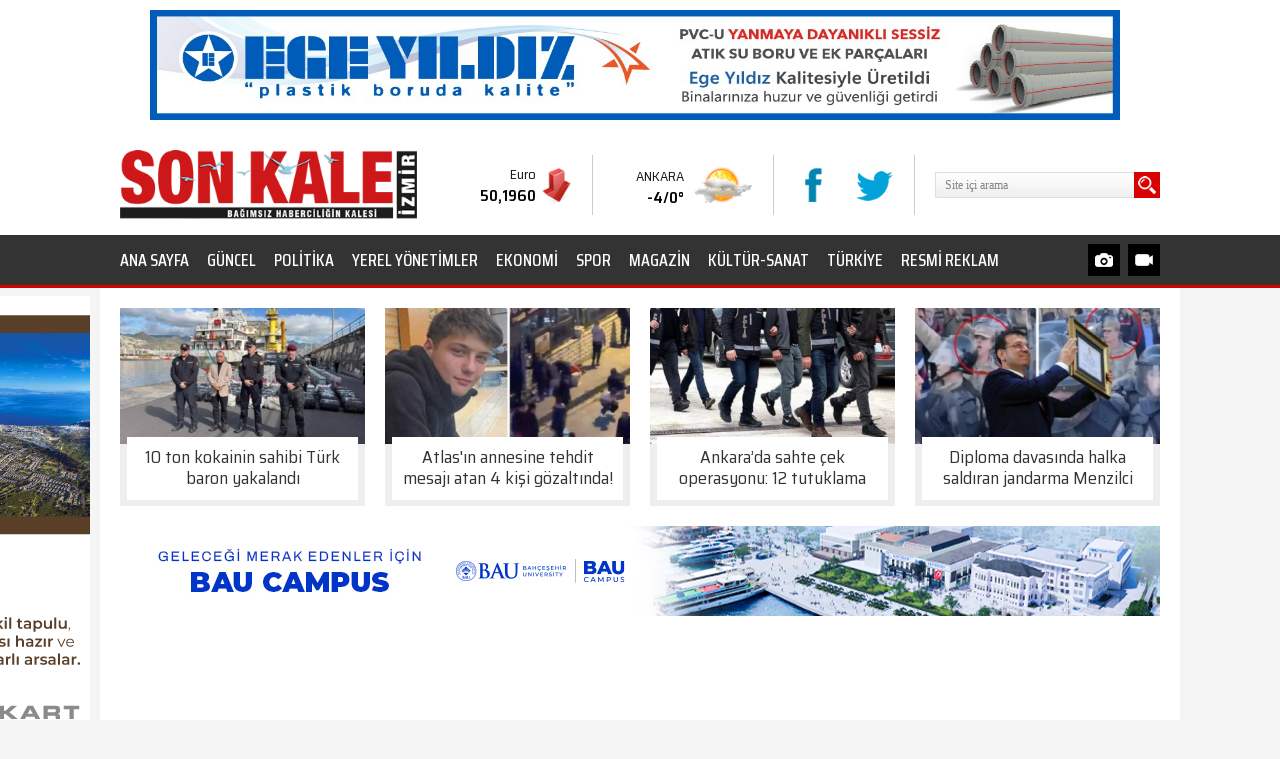

--- FILE ---
content_type: text/html
request_url: https://www.sonkaleizmir.com/haber/Izmir-de-taksiciye-yumruklu-saldiri/146387
body_size: 14388
content:
<!DOCTYPE html>
<html><head>
<meta content="text/html; charset=utf-8" http-equiv="Content-Type">
<title>İzmir'de taksiciye yumruklu saldırı!</title>
<meta name="TITLE" content="İzmir de taksiciye yumruklu saldırı!"/>
<meta name="description" content="İzmir in Konak ilçesinde taksi şoförü Kaya Özer (23), aracına aldığı bir kadın yolcunun kaçtığı kişi tarafından yumruklanıp, darbedildi. O anlar araç güvenlik kamerasına yansırken, darp raporu alan Özer, şikayetçi oldu."/>

<meta name="keywords" content="İzmir, taksici, saldırı,"/>

<meta property="og:sitename" content="Son Kale İzmir"/>
<meta property="og:title" content="İzmir'de taksiciye yumruklu saldırı!"/>
<meta property="og:url" content="http://www.sonkaleizmir.com/haber/Izmir-de-taksiciye-yumruklu-saldiri/146387"/>

<link rel="amphtml" href="https://amp.sonkaleizmir.com/haber/Izmir-de-taksiciye-yumruklu-saldiri/146387" />

<link rel="canonical" href="https://www.sonkaleizmir.com/haber/Izmir-de-taksiciye-yumruklu-saldiri/146387" />
<link rel="alternate" media="only screen and (max-width: 640px)" href="https://m.sonkaleizmir.com/haber/Izmir-de-taksiciye-yumruklu-saldiri/146387" />

<link rel="image_src" href="https://www.sonkaleizmir.com/haber_resim/Izmir%2Dde%2Dtaksiciye%2Dyumruklu%2Dsaldiri%2D146387%2Ejpg" />
<meta property="og:image" content="http://www.sonkaleizmir.com/haber_resim/Izmir%2Dde%2Dtaksiciye%2Dyumruklu%2Dsaldiri%2D146387%2Ejpg"/>
<meta name="t_omni_pubdate" content="02/11/2024 17:20"/>
<meta name="pub_date" content="20240211"/>

<meta name="twitter:card" content="summary_large_image">
<meta name="twitter:site" content="@sonkaleizmir">
<meta name="twitter:title" content="İzmir'de taksiciye yumruklu saldırı!">
<meta name="twitter:description" content="İzmir in Konak ilçesinde taksi şoförü Kaya Özer (23), aracına aldığı bir kadın yolcunun kaçtığı kişi tarafından yumruklanıp, darbedildi. O anlar araç güvenlik kamerasına yansırken, darp raporu alan Özer, şikayetçi oldu.">
<meta name="twitter:creator" content="@sonkaleizmir">
<meta name="twitter:image:src" content="http://www.sonkaleizmir.com/haber_resim/Izmir-de-taksiciye-yumruklu-saldiri-146387.jpg">
<meta name="twitter:domain" content="sonkaleizmir.com">


<link href="https://fonts.googleapis.com/css?family=Saira+Condensed:300,400,500,600,700|Saira+Semi+Condensed:300,400,500,600,700&amp;subset=latin-ext" rel="stylesheet">
<link rel="stylesheet" href="/ski.css?v=1.561/18/2026 12:55:22 PM" type="text/css"/>

<link href="//vjs.zencdn.net/8.20.0/video-js.min.css" rel="stylesheet">
<script src="//vjs.zencdn.net/8.20.0/video.min.js"></script>



<!-- Google tag (gtag.js) -->
<script async src="https://www.googletagmanager.com/gtag/js?id=G-LD99D19JB8"></script>
<script>
  window.dataLayer = window.dataLayer || [];
  function gtag(){dataLayer.push(arguments);}
  gtag('js', new Date());

  gtag('config', 'G-LD99D19JB8');
</script>


<script data-ad-client="ca-pub-9781916367801737" async src="https://pagead2.googlesyndication.com/pagead/js/adsbygoogle.js"></script>

</head>

<body >




<div id="fb-root"></div>
<script>(function(d, s, id) {
  var js, fjs = d.getElementsByTagName(s)[0];
  if (d.getElementById(id)) return;
  js = d.createElement(s); js.id = id;
  js.src = "//connect.facebook.net/tr_TR/sdk.js#xfbml=1&version=v2.10&appId=148246345249081";
  fjs.parentNode.insertBefore(js, fjs);
}(document, 'script', 'facebook-jssdk'));</script>


<div style="width:100%; background-color:#fff;">
    <div style="width:980px; margin:0 auto; overflow:hidden; padding:10px 0;"><a href="/showad.asp?id=410" target="_blank"><img src="/banner/egeyildizbanner.jpg" border="0" alt="ege yıldız, sessiz boru" width="970" height="110"/></a></div>
</div>






<div style="width:100%;height:100px; background-color:#fff;">
  <div style="width:1040px; margin:0 auto; height:100px; overflow:hidden;">
    <div style="float:left; margin-top:0px; width:305px; padding:0;"><a href="/"><img alt="Son Kale İzmir" src="/images/logo.png" style="height:70px; margin:15px 0 0 0; padding:0;"></a></div>  
    <div style="float:right; margin-top:20px; height:60px; overflow:hidden;">
      <div style="float:left; width:100px; height:44px; margin-top:8px;">
        <div id="hd_2" style="height:44px; width:120px;">
          <ul id="hd" class="multiple2">

			<li> 
			<div style="width:100px; height:44px;">
        <div class="kur1">
          <div class="kur2">
            <div class="kurbas">Dolar</div>
            <div class="kurval">43,2751</div>
          </div>
          <div class="kurara"><img class="kurimg" alt="Dolar" src="/images/doviz_increase.png"></div>
        </div>
			</div>
            </li>

			<li> 
			<div style="width:100px; height:44px;">
        <div class="kur1">
          <div class="kur2">
            <div class="kurbas">Euro</div>
            <div class="kurval">50,1960</div>
          </div>
          <div class="kurara"><img class="kurimg" alt="Euro" src="/images/doviz_decrease.png"></div>
        </div>
			</div>
            </li>

			<li> 
			<div style="width:100px; height:44px;">
        <div class="kur1">
          <div class="kur2">
            <div class="kurbas">Altın</div>
            <div class="kurval">6.375,380</div>
          </div>
          <div class="kurara"><img class="kurimg" alt="Altın" src="/images/doviz_decrease.png"></div>
        </div>
			</div>
            </li>

			<li> 
			<div style="width:100px; height:44px;">
        <div class="kur1">
          <div class="kur2">
            <div class="kurbas">Bist-100</div>
            <div class="kurval">12.669,00</div>
          </div>
          <div class="kurara"><img class="kurimg" alt="Bist-100" src="/images/doviz_increase.png"></div>
        </div>
			</div>
            </li>

		  </ul>
        </div>
      </div>
      <div style="float:left; width:20px; border-right:1px solid #ccc; margin-right:20px; height:60px;"></div>
      <div style="float:left; width:140px; height:40px; margin-top:10px;">
        <div id="hb_2">
          <ul id="hb" class="multiple2">
 
            <li>
              <div class="hava2">
                <div class="hava3">
                  <div class="kurbas">ADANA</div>
                  <div class="kurval">2/10°</div>
                </div>
                <div class="havaimg1"><img class="havaimg2" alt="ADANA" src="/images/havadurumu/A.png?v=1"></div>
              </div>
            </li>
 
            <li>
              <div class="hava2">
                <div class="hava3">
                  <div class="kurbas">ANKARA</div>
                  <div class="kurval">-4/0°</div>
                </div>
                <div class="havaimg1"><img class="havaimg2" alt="ANKARA" src="/images/havadurumu/PB.png?v=1"></div>
              </div>
            </li>
 
            <li>
              <div class="hava2">
                <div class="hava3">
                  <div class="kurbas">ANTALYA</div>
                  <div class="kurval">5/11°</div>
                </div>
                <div class="havaimg1"><img class="havaimg2" alt="ANTALYA" src="/images/havadurumu/A.png?v=1"></div>
              </div>
            </li>
 
            <li>
              <div class="hava2">
                <div class="hava3">
                  <div class="kurbas">BURSA</div>
                  <div class="kurval">0/4°</div>
                </div>
                <div class="havaimg1"><img class="havaimg2" alt="BURSA" src="/images/havadurumu/K.png?v=1"></div>
              </div>
            </li>
 
            <li>
              <div class="hava2">
                <div class="hava3">
                  <div class="kurbas">ISTANBUL</div>
                  <div class="kurval">2/4°</div>
                </div>
                <div class="havaimg1"><img class="havaimg2" alt="ISTANBUL" src="/images/havadurumu/K.png?v=1"></div>
              </div>
            </li>
 
            <li>
              <div class="hava2">
                <div class="hava3">
                  <div class="kurbas">IZMIR</div>
                  <div class="kurval">0/7°</div>
                </div>
                <div class="havaimg1"><img class="havaimg2" alt="IZMIR" src="/images/havadurumu/AB.png?v=1"></div>
              </div>
            </li>
 
            <li>
              <div class="hava2">
                <div class="hava3">
                  <div class="kurbas">KONYA</div>
                  <div class="kurval">-7/-2°</div>
                </div>
                <div class="havaimg1"><img class="havaimg2" alt="KONYA" src="/images/havadurumu/CB.png?v=1"></div>
              </div>
            </li>

          </ul>
        </div>
      </div>
      <div style="float:left; width:20px; border-right:1px solid #ccc; margin-right:20px; height:60px;"></div>
      <div style="float:left; width:100px; height:26px; margin-top:10px;">
        <a href="https://www.facebook.com/SonKaleİzmir-1147065625459935" target="_blank" style="float:left; margin-right:20px;"><img alt="Facebook" src="/images/so1.jpg"/></a>
        <a href="https://www.twitter.com/sonkaleizmir" target="_blank" style="float:left; margin-right:0px;"><img alt="Twitter" src="/images/so2.jpg"/></a>
      </div>
      <div style="float:left; width:20px; border-right:1px solid #ccc; margin-right:20px; height:60px;"></div>
      <div style="float:left; width:225px; height:26px; margin-top:17px;">
<form method="get" action="/arama" target="_top" onsubmit="return checkform(this);">
   <script language="JavaScript" type="text/javascript">
   <!--
   function checkform ( form )
   {
     if ((form.q.value == "Site içi arama")||(form.q.value == "")) {
       alert( "Lütfen arama metni girin." );
       form.q.focus();
       return false ;
     }
     return true ;
   }
   //-->
   </script>
<script type="text/javascript" src="https://www.google.com.tr/coop/cse/brand?form=cse-search-box&amp;lang=tr"></script>
    <input type="hidden" name="cx" value="partner-pub-5342921233582340:6019028268" />
    <input type="hidden" name="cof" value="FORID:10" />
    <input type="hidden" name="ie" value="UTF-8" />
        <div style="background-image:url('/images/s1.jpg?v=2'); width:199px; float:left; height:26px;"><input type="text" size="20" name="q" value="Site içi arama" onfocus="javascript:if(this.value == 'Site içi arama') this.value = '';" onblur="javascript:if(this.value == '') this.value = 'Site içi arama';" style="font-size:12px; font-family:'Trebuchet MS'; color:#888; width: 188px; margin-left:10px; margin-top:6px; height: 14px; background:transparent; border: 0px solid #FFFFFF; outline:none;"></div>
        <div style="width:26px; float:left; height:26px;"><input type="image" name="s1" src="/images/s2.jpg" style="width:26px;height:26px;"/></div>
</form>
      </div>
    </div>  
  </div>
</div>

<div style="width:100%; height:50px; background-color:#333333; border-bottom:3px solid #D90000; overflow:hidden;">
  <div style="width:1040px; margin:0 auto;">
    <div style="width:920px; float:left;">
<a href="/" class="menu" style="margin-left:0;">ANA SAYFA</a>

<a href="/kategori/Guncel/216/" class="menu">GÜNCEL</a>

<a href="/kategori/Politika/217/" class="menu">POLİTİKA</a>

<a href="/kategori/Yerel-Yonetimler/218/" class="menu">YEREL YÖNETİMLER</a>

<a href="/kategori/Ekonomi/219/" class="menu">EKONOMİ</a>

<a href="/kategori/Spor/220/" class="menu">SPOR</a>

<a href="/kategori/Magazin/221/" class="menu">MAGAZİN</a>

<a href="/kategori/Kultur-Sanat/222/" class="menu">KÜLTÜR-SANAT</a>

<a href="/kategori/Turkiye/223/" class="menu">TÜRKİYE</a>
    
<a href="/resmi-reklam/" class="menu">RESMİ REKLAM</a>
    </div>
    <div style="float:right; width:72px; height:50px;">


      <a href="/galeriler/" class="top_buttons top_buttons3"><img src="/images/s_photo.png" style="width:24px; height:24px; margin:3px;"></a>
      <a href="/videolar/" class="top_buttons top_buttons4" style="margin-right:0;"><img src="/images/s_video.png" style="width:24px; height:24px; margin:3px 0 3px 3px;"></a>

    </div>
  </div>
</div>


<div style="width:100%;">
<div style="width:1080px; margin:0 auto;">
  <div id="outer_banners" style="position:fixed;">
    <div style="position:absolute; top:10px; left:-170px; width:160px; height:600px;">
<a href="/showad.asp?id=529" target="_blank"><img src="/banner/folkartvebdikiliarsa.jpg" border="0" alt="" width="160" height="600"/></a>
    </div>
    <div style="position:absolute; top:10px; left:1090px; width:160px; height:600px;">

    </div>
  </div>
</div>
</div>



<div style="width:100%;">
  <div style="background-color:#fff; width:1080px; margin:0 auto;">


    <div style="width:1040px; margin:0 auto; overflow:hidden; padding-top:20px;">

    <a href='/haber/10-ton-kokainin-sahibi-Turk-baron-yakalandi/183470' target='_blank' class="hzoom" style="float:left; line-height:0; display:block; width:245px; height:198px; overflow:hidden;">
      <img alt="10 ton kokainin sahibi Türk baron yakalandı" src="/haber_resim/thumb/10-ton-kokainin-sahibi-Turk-baron-yakalandi-183470k1.jpg"  class="himg" width="245" height="136"/>
      <div class="hzoom_inner slowa" style="padding:7px; height:48px; line-height:21px; font-size:18px;">
        <div style="padding:10px 10px; position:absolute; width:211px; margin-top:-14px; background-color:#fff;"><div style="height:43px; text-align:center; overflow:hidden;">10 ton kokainin sahibi Türk baron yakalandı</div></div>
      </div>
    </a>
    <div style="width:20px; height:160px; float:left;"></div>

    <a href='/haber/Atlas-in-annesine-tehdit-mesaji-atan-4-kisi-gozaltinda/183469' target='_blank' class="hzoom" style="float:left; line-height:0; display:block; width:245px; height:198px; overflow:hidden;">
      <img alt="Atlas'ın annesine tehdit mesajı atan 4 kişi gözaltında!" src="/haber_resim/thumb/17-yasindaki-Atlas-in-annesine-tehdit-mesajlari-gelmisti-Sorusturmada-4-supheli-gozaltina-alindi-183469k1.jpg"  class="himg" width="245" height="136"/>
      <div class="hzoom_inner slowa" style="padding:7px; height:48px; line-height:21px; font-size:18px;">
        <div style="padding:10px 10px; position:absolute; width:211px; margin-top:-14px; background-color:#fff;"><div style="height:43px; text-align:center; overflow:hidden;">Atlas'ın annesine tehdit mesajı atan 4 kişi gözaltında!</div></div>
      </div>
    </a>
    <div style="width:20px; height:160px; float:left;"></div>

    <a href='/haber/Ankarada-sahte-cek-operasyonu-12-tutuklama/183463' target='_blank' class="hzoom" style="float:left; line-height:0; display:block; width:245px; height:198px; overflow:hidden;">
      <img alt="Ankara’da sahte çek operasyonu: 12 tutuklama" src="/haber_resim/thumb/Ankarada-sahte-cek-operasyonu-12-tutuklama-183463k1.jpg"  class="himg" width="245" height="136"/>
      <div class="hzoom_inner slowa" style="padding:7px; height:48px; line-height:21px; font-size:18px;">
        <div style="padding:10px 10px; position:absolute; width:211px; margin-top:-14px; background-color:#fff;"><div style="height:43px; text-align:center; overflow:hidden;">Ankara’da sahte çek operasyonu: 12 tutuklama</div></div>
      </div>
    </a>
    <div style="width:20px; height:160px; float:left;"></div>

    <a href='/haber/Diploma-davasinda-halka-saldiran-jandarma-Menzilci-cikti/183458' target='_blank' class="hzoom" style="float:left; line-height:0; display:block; width:245px; height:198px; overflow:hidden;">
      <img alt="Diploma davasında halka saldıran jandarma Menzilci çıktı" src="/haber_resim/thumb/Diploma-davasinda-halka-saldiran-jandarma-Menzilci-cikti-183458k1.jpg"  class="himg" width="245" height="136"/>
      <div class="hzoom_inner slowa" style="padding:7px; height:48px; line-height:21px; font-size:18px;">
        <div style="padding:10px 10px; position:absolute; width:211px; margin-top:-14px; background-color:#fff;"><div style="height:43px; text-align:center; overflow:hidden;">Diploma davasında halka saldıran jandarma Menzilci çıktı</div></div>
      </div>
    </a>
    </div>

    <div style="width:1040px; margin:0 auto; overflow:hidden; padding-top:20px;"><a href="/showad.asp?id=523" target="_blank"><img src="/banner/bahcesehir.jpg" border="0" alt="yunusemre, semih balaban, cumhuriyet," width="1040" height="90"/></a></div>

    <div style="width:1040px; margin:0 auto; overflow:hidden; padding-top:20px;">
      <div style="float:left; width:720px;">

<SCRIPT language=javascript><!--
function changeFontSize(s) {
   var p = document.getElementsByTagName('p');
   for(i=0;i<p.length;i++) {
      if (p[i].style.fontSize == "") {p[i].style.fontSize = "14px";}
      p[i].style.fontSize = parseFloat(p[i].style.fontSize) + s + "px"
   }
}

function textCounter(field, countfield, maxlimit) {
if (field.value.length > maxlimit)
field.value = field.value.substring(0, maxlimit);
else 
countfield.value = maxlimit - field.value.length;
}

//-->
</script>

<div  style="width:720px; display:block; padding:5px 0px 20px 0px; overflow:hidden; background-color:#fff;">
  <div style="width:720px; padding:5px 0; font-weight:300; font-size:14px; margin-bottom:15px; border-bottom:1px solid #D90000; overflow:hidden;">
    <div style="float:left; font-weight:400;"><a href="/">HABERLER</a><span style="font-size:18px; line-height:14px; margin:0px 6px;">&gt;</span><a href="/kategori/Guncel/216/">GÜNCEL</a></div>
    <div style="float:right;">11 Şubat 2024 Pazar&nbsp;-&nbsp;17:20</div>
  </div>
  <div style="clear:both;"></div>
  <div id="haberdetaybaslik">
        <h1>İzmir'de taksiciye yumruklu saldırı!</h1>
        <h2>İzmir'in Konak ilçesinde taksi şoförü Kaya Özer (23), aracına aldığı bir kadın yolcunun kaçtığı kişi tarafından yumruklanıp, darbedildi. O anlar araç güvenlik kamerasına yansırken, darp raporu alan Özer, şikayetçi oldu.</h2>
  </div>


  <div style="padding: 0px;">
    <div style="width:720px; padding:0px 0 10px 0;">
      <img  width="720" height="370" src="/haber_resim/Izmir-de-taksiciye-yumruklu-saldiri-146387.jpg" border="0" alt="İzmir de taksiciye yumruklu saldırı!">
    </div>

    <div style="border-right:1px solid #ddd; width:50px; heght:120px; float:left; position:relative; padding:0 10px 0 0; margin:7px 10px 7px 0px;">
      <a href="https://www.facebook.com/sharer.php?u=http%3A%2F%2Fwww%2Esonkaleizmir%2Ecom%2Fhaber%2FIzmir%2Dde%2Dtaksiciye%2Dyumruklu%2Dsaldiri%2F146387" target="_blank" class="social_fb" style="display:block; width:50px; height:50px;"><img src="/images/i_facebook.png" alt="Facebook'ta Payla�" width="50"></a>
      <a href="https://twitter.com/intent/tweet?url=http://www.sonkaleizmir.com/haber/Izmir-de-taksiciye-yumruklu-saldiri/146387&text=%C4%B0zmir'de taksiciye yumruklu sald%C4%B1r%C4%B1!&via=sonkaleizmir" target="_blank" class="social_tw" style="display:block; width:50px; height:50px;"><img src="/images/i_twitter.png" alt="Twitte'da Payla�" width="50"></a>
      <a href="https://plus.google.com/share?url=http://www.sonkaleizmir.com/haber/Izmir-de-taksiciye-yumruklu-saldiri/146387" class="social_go" target="_blank" style="display:block; width:50px; height:50px;"><img src="/images/i_google.png" alt="Google+'da Payla�" width="50"></a>
      <a href="/yazdir.asp?haberid=146387" class="social_pr" target="_blank" style="display:block; width:50px; height:50px;"><img src="/images/i_print.png" alt="Haberi Yazd�r" width="50"></a>
      <a href="javascript:changeFontSize(-2);" class="social_font" style="float:left; display:block; width:25px; height:25px;"><img src="/images/i_fontm.png" alt="Metni k���lt" width="25"></a>
      <a href="javascript:changeFontSize(2);" class="social_font" style="float:left; display:block; width:25px; height:25px;"><img src="/images/i_fontp.png" alt="Metni b�y�t" width="25"></a>
    </div>
    
    
    
    <span id="contextual">
      <p style="font-size:18px; font-weight:300;"><p>Olay, 10 Şubat&#39;ta saat 00.50 sıralarında Ferahlı Mahallesi 3514 Sokak&#39;ta meydana geldi. Taksici Kaya &Ouml;zer, bir kadını m&uuml;şteri olarak 35 T 5201 plakalı aracına aldı. 100 metre kadar gitmelerinin ardından kadın inmek istediğini belirtip, &Ouml;zer&#39;den durmasını istedi. &Ouml;zer, taksinin arkasından koşarak gelen bir kişinin saldırısına uğradı. Yumruk ve tekme darbeleriyle yaralanan &Ouml;zer, darp raporu alıp, G&uuml;ltepe Şehit Mehmet &Ccedil;elik Polis Merkezi&#39;nde şikayet&ccedil;i oldu. Saldırı taksinin g&uuml;venlik kamerasına yansırken, polis ş&uuml;phelinin yakalanması i&ccedil;in &ccedil;alışma başlattı.</p>

<p><img alt="" src="/images/image/izmirde-taksiciye-yumruklu-saldiri-arac-kamerasinda_2416_dhaphoto3.jpg" style="width:100%" /></p>

<p><em><strong>&#39;G&Ouml;Z&Uuml; D&Ouml;NM&Uuml;Ş ŞEKİLDE SALDIRDI&#39;</strong></em></p>

<p>3 yıllık taksi şof&ouml;r&uuml; Kaya &Ouml;zer,<em><strong> &quot;G&uuml;ltepe taraflarında yolcularımı bıraktım. D&ouml;nerken bir kadın el kaldırdı. Aracıma aldım, kadın panik halindeydi. &#39;Beni buradan uzaklaştır, ka&ccedil;ır&#39; dedi. Ben de aynı şekilde gaza basıp, oradan uzaklaştım. Ancak 100 metre kadar ilerledikten sonra kadın tekrardan durmamı istedi. &#39;Arkadan bir kişinin k&uuml;f&uuml;rler, hakaretler ederek koşarak yaklaştığını s&ouml;yledim. Ancak kadın buna rağmen &#39;Olsun sen dur&#39; dedi. Kadınla konuşurken, koşarak gelen kişi bir anda şof&ouml;r kapısını a&ccedil;ıp, bana saldırmaya başladı. Beni darbetti. Y&uuml;z&uuml;m&uuml; yumruklayıp, tekmeler attı. Omzuma &ccedil;ok sayıda darbe aldım. G&ouml;z&uuml; d&ouml;nm&uuml;ş şekilde saldırdı. Kendimi korumaya &ccedil;alıştım. Beni ara&ccedil;tan &ccedil;ıkarmaya &ccedil;alıştı. O sırada kadın hi&ccedil; karışmayıp, arka koltuktaki poşetlerini almaya &ccedil;alıştı. O sırada başka bir taksiden biri indi. O da herhalde onun arkadaşıydı. O da bana k&uuml;f&uuml;rler, tehditler etti. &#39;Git buradan&#39; diyerek uzaklaşmamı istedi. Onun da biraz araya girmesiyle, fırsattan istifade edip, aracıma binip, uzaklaştım. Bana saldıran kişiden şikayet&ccedil;iyim&quot;</strong></em> dedi.</p>

<p><img alt="" src="/images/image/izmirde-taksiciye-yumruklu-saldiri-arac-kamerasinda_2416_dhaphoto1.jpg" style="width:100%" /></p>

<p><em><strong>&#39;TAKSİCİ ŞİDDETİ SON BULSUN&#39;</strong></em></p>

<p>Polisin, ara&ccedil; kamerasından eşkalini belirlediği ş&uuml;pheliyi tespit ettiğini belirten &Ouml;zer,<em><strong> &quot;Yakalanması i&ccedil;in &ccedil;alışmalar s&uuml;r&uuml;yor. 10 g&uuml;n &ouml;nce bir taksici ağabeyimiz gasbedilip, hayatını kaybetti. Onun acısı i&ccedil;erisindeyiz. Onun &uuml;z&uuml;nt&uuml;s&uuml; hala hepimizin derinden &uuml;zerken b&ouml;yle bir olayın tekrardan başımıza gelmesi ger&ccedil;ekten bizi &ccedil;ok &uuml;z&uuml;yor. Bizler taksici olarak ekmeğimizin peşinde olan insanlarız. Hepimizin ailesi var, hepimizin sevenleri var. Taksici şiddeti son bulsun&quot; </strong></em>diye konuştu.</p>

<p>HABERİN VİDEOSUNU İZLEMEK İ&Ccedil;İN G&Ouml;RSELE TIKLAYINIZ!</p>

<p><a href="https://www.sonkaleizmir.com/video/Izmir-de-taksiciye-yumruklu-saldiri/597/"><img alt="" src="/images/image/izmirde-taksiciye-yumruklu-saldiri-arac-kamerasinda_2416_dhaphoto2.jpg" style="width:100%" /></a></p>
</p>
    </span>



<div style="margin-top:15px;">
<b>Etiketler:</b><br>
<div style="border:solid 1px #ccc; background:#fff; padding:3px 8px 3px 8px; float:left; margin: 8px 10px 8px 0px;"><a href="/etiket/izmir/" class="kucukbaslik">İzmir</a></div><div style="border:solid 1px #ccc; background:#fff; padding:3px 8px 3px 8px; float:left; margin: 8px 10px 8px 0px;"><a href="/etiket/taksici/" class="kucukbaslik">taksici</a></div><div style="border:solid 1px #ccc; background:#fff; padding:3px 8px 3px 8px; float:left; margin: 8px 10px 8px 0px;"><a href="/etiket/saldiri/" class="kucukbaslik">saldırı</a></div>
</div>
<div style="clear:both; height:5px;"></div>
  

<div style="clear:both; height:10px;"></div>
  
    <table border="0" cellpadding="0" cellspacing="0" style="border-collapse: collapse" bordercolor="#111111" width="690">
      <tr>
        <td rowspan="2" width="40"><a href='/haber/AK-Parti-nin-secim-toplantisina-saldirida-yeni-gelisme/146386' target='_blank'><img border="0" src="/images/haber_prev.jpg"></a></td>
        <td colspan="2" width="250" height="25" align="left"><a href='/haber/AK-Parti-nin-secim-toplantisina-saldirida-yeni-gelisme/146386' target='_blank'><img border="0" src="/images/haber_prev1.jpg"></a></td>
        <td width="90">&nbsp;</td>
        <td colspan="2" width="250" height="25" align="right"><a href='/haber/AK-Partili-Baltaci-son-yolculuguna-ugurlandi/146388' target='_blank'><img border="0" src="/images/haber_next1.jpg"></a></td>
        <td rowspan="2" width="40"><a href='/haber/AK-Partili-Baltaci-son-yolculuguna-ugurlandi/146388' target='_blank'><img border="0" src="/images/haber_next.jpg"></a></td>
      </tr>
      <tr>
        <td width="10"></td>
        <td height="55" width="240">

<table border="0" cellspacing="0" style="border-collapse: collapse" bordercolor="#111111" width="240" cellpadding="0">
                  <tr>
                    <td valign="top" width="80" align="left"><a title="AK Parti'nin seçim toplantısına saldırıda yeni gelişme!" href='/haber/AK-Parti-nin-secim-toplantisina-saldirida-yeni-gelisme/146386' target='_blank'><img  alt="" border="0"  class="resim"  src="/haber_resim/thumb/AK-Parti-nin-secim-toplantisina-saldirida-yeni-gelisme-146386k1.jpg" width="65" height="45"/></a></td>
                    <td valign="top" width="160" height="24" align="left"><a title="AK Parti'nin seçim toplantısına saldırıda yeni gelişme!" href='/haber/AK-Parti-nin-secim-toplantisina-saldirida-yeni-gelisme/146386' target='_blank' class="cokbas">AK Parti'nin seçim toplantısına saldırıda yeni gelişme!</a></td>
                  </tr>
</table>

        </td>
        <td height="55" width="30">&nbsp;</td>
        <td height="55" width="240">

<table border="0" cellspacing="0" style="border-collapse: collapse" bordercolor="#111111" width="240" cellpadding="0">
                  <tr>
                    <td valign="top" width="160" height="24" align="right"><a title="AK Partili Baltacı son yolculuğuna uğurlandı!" href='/haber/AK-Partili-Baltaci-son-yolculuguna-ugurlandi/146388' target='_blank' class="cokbas">AK Partili Baltacı son yolculuğuna uğurlandı!</a></td>
                    <td valign="top" width="80" align="right"><a title="AK Partili Baltacı son yolculuğuna uğurlandı!" href='/haber/AK-Partili-Baltaci-son-yolculuguna-ugurlandi/146388' target='_blank'><img  alt="" border="0"  class="resim"  src="/haber_resim/thumb/AK-Partili-Baltaci-son-yolculuguna-ugurlandi-146388k1.jpg" width="65" height="45"/></a></td>
                  </tr>
</table>

        </td>
        <td width="10"></td>
      </tr>
    </table>









    <div style="clear:both; height:15px;"></div>
  </div>
</div>

<div style="clear:both; height:15px;"></div>



<div  style="width:720px; display:block; background:#FFFFFF;">

  <div style="background:#6F87B7; width:700px; height:26px; margin:0; padding:5px 10px 0 10px;">
    <div style="float:left; color:#fff; line-height:20px; font-size:15px;"><b>YORUMLAR</b></div>
    <div style="float:right; color:#fff; line-height:20px; font-size:12px;">&nbsp;Onay bekleyen yorum yok.</div>
  </div>
  
  <div style="padding:10px 15px 10px 15px;">

    <div style="clear:both; height:5px;"></div>
    <div style="">
    
<table border="0" cellpadding="0" cellspacing="0" style="border-collapse: collapse" bordercolor="#111111" width="690" id="AutoNumber33">
  <tr>
    <td valign="top" width="265">
    <font color="#808080">
    <img border="0" src="/images/yorum_ekle.jpg"><br>
    <font face="Arial" style="font-size: 11px">Küfür, hakaret içeren; dil, din, 
    ırk ayrımı yapan; yasalara aykırı ifade ve beyanda bulunan ve tamamı büyük 
    harflerle yazılan yorumlar yayınlanmayacaktır. <br>
    <b>Neleri kabul ediyorum:</b> IP 
    adresimin kaydedileceğini, adli makamlarca istenmesi durumunda ip adresimin 
    yetkililerle paylaşılacağını, yazılan yorumların sorumluluğunun tarafıma 
    ait olduğunu, yazımın, yetkililerce, fikrim sorulmaksızın yayından 
    kaldırılabileceğini bu siteye girdiğim andan itibaren kabul etmiş sayılırım.</font></font></td>
    <td valign="top" width="15">&nbsp;</td>
    <td valign="top" width="350" align="right">
    <iframe src='/yorumekle.asp?id=146387&tur=h' id="yorumframe" border=0 marginheight=0 marginwidth=0 scrolling=no frameborder=0 framespacing=0 width='350' height='195' border='0' name="I1"></iframe>
    </td>
  </tr>
</table>
    </div>          
    <div style="clear:both; height:15px;"></div>
    <div style="">


    <br>
    <font face="Trebuchet MS" color="#000000" size="2">Bu haber henüz yorumlanmamış...</font>
    <br><br>



    </div>
  </div>
</div>



<div style="clear:both; height:20px;"></div>



<div  style="width:720px; display:block; background:#FFFFFF;">
  <div style="background:#6F87B7; width:700px; height:26px; margin:0; padding:5px 10px 0 10px;">
    <div style="float:left; color:#fff; line-height:20px; font-size:15px;"><b>FACEBOOK YORUM</b></div>
    <div style="float:right; color:#fff; line-height:20px; font-size:12px;">Yorumlarınızı Facebook hesabınız 
		üzerinden yapın hemen onaylansın...</div>
  </div>
  
  <div style="padding:10px 15px 10px 15px;">
    <div class="fb-like" data-href="http://www.facebook.com/SonKaleİzmir-1147065625459935" data-send="false" data-width="690" data-show-faces="true"></div>
    <fb:comments href="http://www.sonkaleizmir.com/haber/Izmir-de-taksiciye-yumruklu-saldiri/146387" num_posts="5" width="690"></fb:comments>
  </div>
</div>









<div style="clear:both; height:20px;"></div>



<div  style="width:720px; display:block; background:#FFFFFF;">
  <div style="background:#6F87B7; width:700px; height:26px; margin:0; padding:5px 10px 0 10px;">
    <div style="float:left; color:#fff; line-height:20px; font-size:15px;"><b>KATEGORİDEKİ DİĞER HABERLER</b></div>
  </div>
  
  <div style="padding:10px 0px 10px 0px;">
                <table border="0" cellpadding="0" cellspacing="0" style="border-collapse: collapse" bordercolor="#111111" width="720">
                  <tr>

                    <td align="left" valign="top" width="220">
                    <table border="0" cellpadding="0" cellspacing="0" style="border-collapse: collapse" bordercolor="#111111" width="220">
                      <tr>
                        <td align="center" valign="top"><img border="0" src="/images/spacer.gif" height="8" width="1"></td>
                      </tr>
                      <tr>
                        <td align="center" valign="top"><a href='/haber/AK-Parti-nin-secim-toplantisina-saldirida-yeni-gelisme/146386' target='_blank'><img border="0" src="/haber_resim/AK-Parti-nin-secim-toplantisina-saldirida-yeni-gelisme-146386.jpg" width="220" height="122"/></a></td>
                      </tr>
                      <tr>
                        <td align="left" valign="top"><a href='/haber/AK-Parti-nin-secim-toplantisina-saldirida-yeni-gelisme/146386' target='_blank' class="manaltbas" style="font-size:18px; line-height:24px;"><b>AK Parti'nin seçim toplantısına saldırıda yeni gelişme!</b></a></td>
                      </tr>
                      <tr>
                        <td align="left" valign="top"><a href='/haber/AK-Parti-nin-secim-toplantisina-saldirida-yeni-gelisme/146386' target='_blank' class="manaltoz" style="font-size:15px; line-height:22px;">Adalet Bakanı Yılmaz Tunç, AK Parti Küçükçekmece Belediye Başkan Adayı  ...</a></td>
                      </tr>
                    </table>
                    </td>
            
                    <td align="center" valign="top" width="30"></td>

                    <td align="left" valign="top" width="220">
                    <table border="0" cellpadding="0" cellspacing="0" style="border-collapse: collapse" bordercolor="#111111" width="220">
                      <tr>
                        <td align="center" valign="top"><img border="0" src="/images/spacer.gif" height="8" width="1"></td>
                      </tr>
                      <tr>
                        <td align="center" valign="top"><a href='/haber/Izmir-deki-dev-gumruk-vurgunda-ikinci-dalga/146385' target='_blank'><img border="0" src="/haber_resim/Izmir-deki-dev-gumruk-vurgunda-ikinci-dalga-146385.jpg" width="220" height="122"/></a></td>
                      </tr>
                      <tr>
                        <td align="left" valign="top"><a href='/haber/Izmir-deki-dev-gumruk-vurgunda-ikinci-dalga/146385' target='_blank' class="manaltbas" style="font-size:18px; line-height:24px;"><b>İzmir'deki dev gümrük vurgunda ikinci dalga!</b></a></td>
                      </tr>
                      <tr>
                        <td align="left" valign="top"><a href='/haber/Izmir-deki-dev-gumruk-vurgunda-ikinci-dalga/146385' target='_blank' class="manaltoz" style="font-size:15px; line-height:22px;">İzmir'in Çeşme ilçesinde "suç gelirlerinin aklanması", "görevi kötüye  ...</a></td>
                      </tr>
                    </table>
                    </td>
            
                    <td align="center" valign="top" width="30"></td>

                    <td align="left" valign="top" width="220">
                    <table border="0" cellpadding="0" cellspacing="0" style="border-collapse: collapse" bordercolor="#111111" width="220">
                      <tr>
                        <td align="center" valign="top"><img border="0" src="/images/spacer.gif" height="8" width="1"></td>
                      </tr>
                      <tr>
                        <td align="center" valign="top"><a href='/haber/4-FETO-cu-sinirda-yakalandi/146383' target='_blank'><img border="0" src="/haber_resim/4-FETO-cu-sinirda-yakalandi-146383.jpg" width="220" height="122"/></a></td>
                      </tr>
                      <tr>
                        <td align="left" valign="top"><a href='/haber/4-FETO-cu-sinirda-yakalandi/146383' target='_blank' class="manaltbas" style="font-size:18px; line-height:24px;"><b>4 FETÖ'cü sınırda yakalandı!</b></a></td>
                      </tr>
                      <tr>
                        <td align="left" valign="top"><a href='/haber/4-FETO-cu-sinirda-yakalandi/146383' target='_blank' class="manaltoz" style="font-size:15px; line-height:22px;">Milli Savunma Bakanlığı (MSB), Yunanistan'dan Türkiye'ye yasa dışı yollarla  ...</a></td>
                      </tr>
                    </table>
                    </td>

                    </tr><tr><td colspan="5">&nbsp;</td></tr><tr>

                    <td align="left" valign="top" width="220">
                    <table border="0" cellpadding="0" cellspacing="0" style="border-collapse: collapse" bordercolor="#111111" width="220">
                      <tr>
                        <td align="center" valign="top"><img border="0" src="/images/spacer.gif" height="8" width="1"></td>
                      </tr>
                      <tr>
                        <td align="center" valign="top"><a href='/haber/Izmir-icin-kuvvetli-saganak-ve-firtina-uyarisi/146381' target='_blank'><img border="0" src="/haber_resim/Izmir-icin-kuvvetli-saganak-ve-firtina-uyarisi-146381.jpg" width="220" height="122"/></a></td>
                      </tr>
                      <tr>
                        <td align="left" valign="top"><a href='/haber/Izmir-icin-kuvvetli-saganak-ve-firtina-uyarisi/146381' target='_blank' class="manaltbas" style="font-size:18px; line-height:24px;"><b>İzmir için kuvvetli sağanak ve fırtına uyarısı!</b></a></td>
                      </tr>
                      <tr>
                        <td align="left" valign="top"><a href='/haber/Izmir-icin-kuvvetli-saganak-ve-firtina-uyarisi/146381' target='_blank' class="manaltoz" style="font-size:15px; line-height:22px;">Pazar gününü fırtınanın etkisi altında geçiren İzmir, haftanın ilk gününü  ...</a></td>
                      </tr>
                    </table>
                    </td>
            
                    <td align="center" valign="top" width="30"></td>

                    <td align="left" valign="top" width="220">
                    <table border="0" cellpadding="0" cellspacing="0" style="border-collapse: collapse" bordercolor="#111111" width="220">
                      <tr>
                        <td align="center" valign="top"><img border="0" src="/images/spacer.gif" height="8" width="1"></td>
                      </tr>
                      <tr>
                        <td align="center" valign="top"><a href='/haber/Hamza-Dag-Izmir-i-bacasiz-fabrika-yapacagiz/146379' target='_blank'><img border="0" src="/haber_resim/Hamza-Dag-Izmir-i-bacasiz-fabrika-yapacagiz-146379.jpg" width="220" height="122"/></a></td>
                      </tr>
                      <tr>
                        <td align="left" valign="top"><a href='/haber/Hamza-Dag-Izmir-i-bacasiz-fabrika-yapacagiz/146379' target='_blank' class="manaltbas" style="font-size:18px; line-height:24px;"><b>Hamza Dağ: İzmir'i bacasız fabrika yapacağız!</b></a></td>
                      </tr>
                      <tr>
                        <td align="left" valign="top"><a href='/haber/Hamza-Dag-Izmir-i-bacasiz-fabrika-yapacagiz/146379' target='_blank' class="manaltoz" style="font-size:15px; line-height:22px;">AK Parti'nin İzmir Büyükşehir Belediye Başkan adayı Hamza Dağ, bilişim  ...</a></td>
                      </tr>
                    </table>
                    </td>
            
                    <td align="center" valign="top" width="30"></td>

                    <td align="left" valign="top" width="220">
                    <table border="0" cellpadding="0" cellspacing="0" style="border-collapse: collapse" bordercolor="#111111" width="220">
                      <tr>
                        <td align="center" valign="top"><img border="0" src="/images/spacer.gif" height="8" width="1"></td>
                      </tr>
                      <tr>
                        <td align="center" valign="top"><a href='/haber/F-16-larla-ilgili-kritik-gelisme/146378' target='_blank'><img border="0" src="/haber_resim/F-16-larla-ilgili-kritik-gelisme-146378.jpg" width="220" height="122"/></a></td>
                      </tr>
                      <tr>
                        <td align="left" valign="top"><a href='/haber/F-16-larla-ilgili-kritik-gelisme/146378' target='_blank' class="manaltbas" style="font-size:18px; line-height:24px;"><b>F-16'larla ilgili kritik gelişme!</b></a></td>
                      </tr>
                      <tr>
                        <td align="left" valign="top"><a href='/haber/F-16-larla-ilgili-kritik-gelisme/146378' target='_blank' class="manaltoz" style="font-size:15px; line-height:22px;">ABD yönetiminin Türkiye'ye 40 adet F-16 satışına Kongre'deki itiraz süresi doldu.</a></td>
                      </tr>
                    </table>
                    </td>

                    </tr><tr><td colspan="5">&nbsp;</td></tr><tr>

                    <td align="left" valign="top" width="220">
                    <table border="0" cellpadding="0" cellspacing="0" style="border-collapse: collapse" bordercolor="#111111" width="220">
                      <tr>
                        <td align="center" valign="top"><img border="0" src="/images/spacer.gif" height="8" width="1"></td>
                      </tr>
                      <tr>
                        <td align="center" valign="top"><a href='/haber/Korucu-dehseti-Hamile-kadin-ve-2-cocugunu-oldurdu/146373' target='_blank'><img border="0" src="/haber_resim/Korucu-dehseti-Hamile-kadin-ve-2-cocugunu-oldurdu-146373.jpg" width="220" height="122"/></a></td>
                      </tr>
                      <tr>
                        <td align="left" valign="top"><a href='/haber/Korucu-dehseti-Hamile-kadin-ve-2-cocugunu-oldurdu/146373' target='_blank' class="manaltbas" style="font-size:18px; line-height:24px;"><b>Korucu dehşeti... Hamile kadın ve 2 çocuğunu öldürdü!</b></a></td>
                      </tr>
                      <tr>
                        <td align="left" valign="top"><a href='/haber/Korucu-dehseti-Hamile-kadin-ve-2-cocugunu-oldurdu/146373' target='_blank' class="manaltoz" style="font-size:15px; line-height:22px;">Hatay’ın İskenderun ilçesinde, ailesi tarafından 9 gün önce kayıp ihbarı  ...</a></td>
                      </tr>
                    </table>
                    </td>
            
                    <td align="center" valign="top" width="30"></td>

                    <td align="left" valign="top" width="220">
                    <table border="0" cellpadding="0" cellspacing="0" style="border-collapse: collapse" bordercolor="#111111" width="220">
                      <tr>
                        <td align="center" valign="top"><img border="0" src="/images/spacer.gif" height="8" width="1"></td>
                      </tr>
                      <tr>
                        <td align="center" valign="top"><a href='/haber/Hakkari-deki-deprem-sonrasi-Ahmet-Ercan-dan-uyari/146372' target='_blank'><img border="0" src="/haber_resim/3-sehir-icin-8-buyuklugunde-deprem-uyarisi-145484.jpg" width="220" height="122"/></a></td>
                      </tr>
                      <tr>
                        <td align="left" valign="top"><a href='/haber/Hakkari-deki-deprem-sonrasi-Ahmet-Ercan-dan-uyari/146372' target='_blank' class="manaltbas" style="font-size:18px; line-height:24px;"><b>Hakkari'deki deprem sonrası Ahmet Ercan'dan uyarı!</b></a></td>
                      </tr>
                      <tr>
                        <td align="left" valign="top"><a href='/haber/Hakkari-deki-deprem-sonrasi-Ahmet-Ercan-dan-uyari/146372' target='_blank' class="manaltoz" style="font-size:15px; line-height:22px;">Yer Bilimci Prof. Dr. Ahmet Ercan, Hakkari’de meydana gelen 4.4 büyüklüğündeki  ...</a></td>
                      </tr>
                    </table>
                    </td>
            
                    <td align="center" valign="top" width="30"></td>

                    <td align="left" valign="top" width="220">
                    <table border="0" cellpadding="0" cellspacing="0" style="border-collapse: collapse" bordercolor="#111111" width="220">
                      <tr>
                        <td align="center" valign="top"><img border="0" src="/images/spacer.gif" height="8" width="1"></td>
                      </tr>
                      <tr>
                        <td align="center" valign="top"><a href='/haber/Egede-sicak-saatler-Liman-gorevlilerini-kaciran-gemiye-operasyon/146371' target='_blank'><img border="0" src="/haber_resim/Egede-sicak-saatler-Liman-gorevlilerini-kaciran-gemiye-operasyon-146371.jpg" width="220" height="122"/></a></td>
                      </tr>
                      <tr>
                        <td align="left" valign="top"><a href='/haber/Egede-sicak-saatler-Liman-gorevlilerini-kaciran-gemiye-operasyon/146371' target='_blank' class="manaltbas" style="font-size:18px; line-height:24px;"><b>Ege’de sıcak saatler... Liman görevlilerini kaçıran gemiye operasyon!</b></a></td>
                      </tr>
                      <tr>
                        <td align="left" valign="top"><a href='/haber/Egede-sicak-saatler-Liman-gorevlilerini-kaciran-gemiye-operasyon/146371' target='_blank' class="manaltoz" style="font-size:15px; line-height:22px;">İzmir’in Çeşme ilçesi karşısındaki Sakız (Chios) Adası açıklarında şüphe  ...</a></td>
                      </tr>
                    </table>
                    </td>

                    </tr><tr><td colspan="5">&nbsp;</td></tr><tr>

                  </tr>
                </table>
  </div>
</div>
<div style="clear:both; height:20px;"></div>


      
      </div>
      <div style="float:left; margin-left:20px; width:300px;">

<div style="clear:both; width:300px; margin-bottom:20px;">
    <a href="https://www.facebook.com/SonKaleİzmir-1147065625459935" target="_blank" class="social_fb" style="width:300px; display:block; height:64px;">
      <div style="float:left; width:60px; margin-top:2px;"><img src="/images/i_facebook.png" alt="facebook"></div>
      <div style="float:left; width:1px; height:64px; background-color:#fff; opacity:0.3;"><img src="/images/spacer.gif" alt=" " width="1" height="1"></div>
      <div style="float:left; width:220px; margin-left:15px; margin-top:8px; color:#fff;">
        <div style="font-weight:400; font-size:18px; text-shadow:1px 1px #333;">Son Kale İzmir Facebook'ta</div>
        <div style="font-weight:300; font-size:13px; margin-top:3px;"><b>3,738</b> kişi beğendi</div>
      </div>
    </a>
    <a href="https://www.twitter.com/sonkaleizmir" target="_blank" class="social_tw" style="width:300px; display:block; height:64px; margin-top:15px;">
      <div style="float:left; width:60px; margin-top:2px;"><img src="/images/i_twitter.png" alt="twitter"></div>
      <div style="float:left; width:1px; height:64px; background-color:#fff; opacity:0.3;"><img src="/images/spacer.gif" alt=" " width="1" height="1"></div>
      <div style="float:left; width:220px; margin-left:15px; margin-top:8px; color:#fff;">
        <div style="font-weight:400; font-size:18px; text-shadow:1px 1px #333;">Son Kale İzmir Twitter'da</div>
        <div style="font-weight:300; font-size:13px; margin-top:3px;"><b>35,613</b> kişi takip ediyor</div>
      </div>
    </a>
</div>


<div style="clear:both;"></div>
<a href="/yazarlar/"><div style="width:290px; height:36px; line-height:36px; padding-left:10px; color:#fff; background-color:#333; font-size:18px;">YAZARLAR</div></a>
<div style="padding:10px 0 0 0px; background-color:#fff;">



<div style="width:300px; height:70px; margin-bottom:8px; padding-bottom:8px; border-bottom :1px solid #ddd;">
  <a href="/yazar/Yine-stat-surgunu/1406">
  <div style="float:left; width:60px; height:70px; margin:0 5px;"><img alt="Haluk Güney" width="60" height="70" style="" src="/images/yazar/rad71E66k.jpg"/></div>
  <div style="float:left; width:220px; margin:0 5px;">
    <div style="color:#D90000; font-size:14px; font-weight:bold; height:25px; line-height:25px;">Haluk Güney</div>
    <div style="height:36px; margin-top:3px; overflow:hidden; line-height:18px; font-size:16px;">Yine stat sürgünü?</div>
  </div>
  </a>
</div>

<div style="width:300px; height:70px; margin-bottom:8px; padding-bottom:8px; border-bottom :1px solid #ddd;">
  <a href="/yazar/Goztepe-nin-buyuklugu-/1404">
  <div style="float:left; width:60px; height:70px; margin:0 5px;"><img alt="Abdullah Çelebi" width="60" height="70" style="" src="/images/yazar/rad93EDDk.jpg"/></div>
  <div style="float:left; width:220px; margin:0 5px;">
    <div style="color:#D90000; font-size:14px; font-weight:bold; height:25px; line-height:25px;">Abdullah Çelebi</div>
    <div style="height:36px; margin-top:3px; overflow:hidden; line-height:18px; font-size:16px;">Göztepe'nin büyüklüğü...</div>
  </div>
  </a>
</div>

<div style="width:300px; height:70px; margin-bottom:8px; padding-bottom:8px; border-bottom :1px solid #ddd;">
  <a href="/yazar/Apollonun-Fisiltisi-Didimden-dunyaya-ulasan-kehanet- /1403">
  <div style="float:left; width:60px; height:70px; margin:0 5px;"><img alt="Hüsnü Çelebi " width="60" height="70" style="" src="/images/yazar/rad73F64k.jpg"/></div>
  <div style="float:left; width:220px; margin:0 5px;">
    <div style="color:#D90000; font-size:14px; font-weight:bold; height:25px; line-height:25px;">Hüsnü Çelebi </div>
    <div style="height:36px; margin-top:3px; overflow:hidden; line-height:18px; font-size:16px;">Apollon’un Fısıltısı: Didim’den dünyaya ulaşan kehanet... </div>
  </div>
  </a>
</div>

<div style="width:300px; height:70px; margin-bottom:8px; padding-bottom:8px; border-bottom :1px solid #ddd;">
  <a href="/yazar/Kilicdaroglu-na-cagri-/1399">
  <div style="float:left; width:60px; height:70px; margin:0 5px;"><img alt="Murat Baran Uygun" width="60" height="70" style="" src="/images/yazar/rad57278k.jpg"/></div>
  <div style="float:left; width:220px; margin:0 5px;">
    <div style="color:#D90000; font-size:14px; font-weight:bold; height:25px; line-height:25px;">Murat Baran Uygun</div>
    <div style="height:36px; margin-top:3px; overflow:hidden; line-height:18px; font-size:16px;">Kılıçdaroğlu'na çağrı...</div>
  </div>
  </a>
</div>

<div style="width:300px; height:70px; margin-bottom:8px; padding-bottom:8px; border-bottom :1px solid #ddd;">
  <a href="/yazar/Turkiye-degisim-icin-gun-sayiyor/1388">
  <div style="float:left; width:60px; height:70px; margin:0 5px;"><img alt="Ahmet Güler" width="60" height="70" style="" src="/images/yazar/radB2484k.jpg"/></div>
  <div style="float:left; width:220px; margin:0 5px;">
    <div style="color:#D90000; font-size:14px; font-weight:bold; height:25px; line-height:25px;">Ahmet Güler</div>
    <div style="height:36px; margin-top:3px; overflow:hidden; line-height:18px; font-size:16px;">Türkiye değişim için gün sayıyor</div>
  </div>
  </a>
</div>

<div style="width:300px; height:70px; margin-bottom:8px; padding-bottom:8px; border-bottom :1px solid #ddd;">
  <a href="/yazar/Genc-Bornova-karsisinda-3-puan-Karsiyaka-nin-/1363">
  <div style="float:left; width:60px; height:70px; margin:0 5px;"><img alt="Yalçın Küçükdamar" width="60" height="70" style="" src="/images/yazar/radD7AA3k.jpg"/></div>
  <div style="float:left; width:220px; margin:0 5px;">
    <div style="color:#D90000; font-size:14px; font-weight:bold; height:25px; line-height:25px;">Yalçın Küçükdamar</div>
    <div style="height:36px; margin-top:3px; overflow:hidden; line-height:18px; font-size:16px;">Genç Bornova karşısında 3 puan Karşıyaka'nın...</div>
  </div>
  </a>
</div>

  <div style="text-align:center; height:35px;">
  <form method="get" action="/default.asp" name="yazarform" id="yazarform">
  <input type="hidden" name="page" value="yazar">
  <select style="font-size: 16px; width: 280px; height: 26px; border: 1px solid #ccc" name="yaziid" id="yaziid" size="1" onchange="javascript:document.yazarform.submit();">
  <option value="0">Tüm Yazarlar</option>

  <option value="1406">Haluk Güney</option>

  <option value="1404">Abdullah Çelebi</option>

  <option value="1403">Hüsnü Çelebi </option>

  <option value="1399">Murat Baran Uygun</option>

  <option value="1388">Ahmet Güler</option>

  <option value="1363">Yalçın Küçükdamar</option>

  <option value="1324">Meltem Erdinç</option>

  <option value="1322">Mustafa Akbaş</option>

  <option value="1017">Haldun Yerlikaya </option>

  </select>
  </form>
  </div>
</div>
<div style="clear:both; height:20px;"></div>

<div style="clear:both;"></div>
<div style="width:290px; height:36px; line-height:36px; padding-left:10px; color:#fff; background-color:#333; font-size:18px;">ÇOK OKUNANLAR</div>
<div style="padding:5px 0; background-color:#fff; margin-bottom:20px;" id="divcok">
  
<div class="ri_cok1">
  <a title="İzmir'de 'Uzlaştırma' yalanı ile dolandırıcılık!" href='/haber/Izmir-de-Uzlastirma-yalani-ile-dolandiricilik/183461' target='_blank' class="kat3">
  <div class="ri_cok2"><img  alt="İzmir'de 'Uzlaştırma' yalanı ile dolandırıcılık!" style="border:solid 1px #ccc;" src="/haber_resim/thumb/Izmir-de-Uzlastirma-yalani-ile-dolandiricilik-183461k3.jpg" width="80" height="56"/></div>
  <div class="ri_cok3">İzmir'de 'Uzlaştırma' yalanı ile dolandırıcılık!</div>
  </a>
</div><div class="ri_cok4"></div>
<div class="ri_cok1">
  <a title="Bornova’nın kalbi değişiyor" href='/haber/Bornovanin-kalbi-degisiyor/183456' target='_blank' class="kat3">
  <div class="ri_cok2"><img  alt="Bornova’nın kalbi değişiyor" style="border:solid 1px #ccc;" src="/haber_resim/thumb/Bornovanin-kalbi-degisiyor-183456k3.jpg" width="80" height="56"/></div>
  <div class="ri_cok3">Bornova'nın kalbi değişiyor</div>
  </a>
</div><div class="ri_cok4"></div>
<div class="ri_cok1">
  <a title="İzmir’in sağlığı sahadaki emekle korunuyor" href='/haber/Izmirin-sagligi-sahadaki-emekle-korunuyor/183452' target='_blank' class="kat3">
  <div class="ri_cok2"><img  alt="İzmir’in sağlığı sahadaki emekle korunuyor" style="border:solid 1px #ccc;" src="/haber_resim/thumb/Izmirin-sagligi-sahadaki-emekle-korunuyor-183452k3.jpg" width="80" height="56"/></div>
  <div class="ri_cok3">İzmir'in sağlığı sahadaki emekle korunuyor</div>
  </a>
</div><div class="ri_cok4"></div>
<div class="ri_cok1">
  <a title="Güzelbahçe’de GÜZMAR Bakkal Nihat açıldı" href='/haber/Guzelbahcede-GUZMAR-Bakkal-Nihat-acildi/183459' target='_blank' class="kat3">
  <div class="ri_cok2"><img  alt="Güzelbahçe’de GÜZMAR Bakkal Nihat açıldı" style="border:solid 1px #ccc;" src="/haber_resim/thumb/Guzelbahcede-GUZMAR-Bakkal-Nihat-acildi-183459k3.jpg" width="80" height="56"/></div>
  <div class="ri_cok3">Güzelbahçe'de GÜZMAR Bakkal Nihat açıldı</div>
  </a>
</div><div class="ri_cok4"></div>
<div class="ri_cok1">
  <a title="Yeni yılın ilk blues konseri Körfez’de" href='/haber/Yeni-yilin-ilk-blues-konseri-Korfezde/183453' target='_blank' class="kat3">
  <div class="ri_cok2"><img  alt="Yeni yılın ilk blues konseri Körfez’de" style="border:solid 1px #ccc;" src="/haber_resim/thumb/Yeni-yilin-ilk-blues-konseri-Korfezde-183453k3.jpg" width="80" height="56"/></div>
  <div class="ri_cok3">Yeni yılın ilk blues konseri Körfez'de</div>
  </a>
</div><div class="ri_cok4"></div>
<div class="ri_cok1">
  <a title="15 sosyal medya hesabına erişim engeli..." href='/haber/15-sosyal-medya-hesabina-erisim-engeli-/183455' target='_blank' class="kat3">
  <div class="ri_cok2"><img  alt="15 sosyal medya hesabına erişim engeli..." style="border:solid 1px #ccc;" src="/haber_resim/thumb/15-sosyal-medya-hesabina-erisim-engeli--183455k3.jpg" width="80" height="56"/></div>
  <div class="ri_cok3">15 sosyal medya hesabına erişim engeli...</div>
  </a>
</div><div class="ri_cok4"></div>
<div class="ri_cok1">
  <a title="İran'da ölenlerin sayısı 3 bin 308'e yükseldi!" href='/haber/Iran-da-olenlerin-sayisi-3-bin-308-e-yukseldi/183454' target='_blank' class="kat3">
  <div class="ri_cok2"><img  alt="İran'da ölenlerin sayısı 3 bin 308'e yükseldi!" style="border:solid 1px #ccc;" src="/haber_resim/thumb/Iran-da-olenlerin-sayisi-3-bin-308-e-yukseldi-183454k3.jpg" width="80" height="56"/></div>
  <div class="ri_cok3">İran'da ölenlerin sayısı 3 bin 308'e yükseldi!</div>
  </a>
</div><div class="ri_cok4"></div>
<div class="ri_cok1">
  <a title="İzmir'de ev yangınında yaralanan kişi hastanede öldü" href='/haber/Izmir-de-ev-yangininda-yaralanan-kisi-hastanede-oldu/183474' target='_blank' class="kat3">
  <div class="ri_cok2"><img  alt="İzmir'de ev yangınında yaralanan kişi hastanede öldü" style="border:solid 1px #ccc;" src="/haber_resim/thumb/Izmir-de-ev-yangininda-yaralanan-kisi-hastanede-oldu-183474k3.jpg" width="80" height="56"/></div>
  <div class="ri_cok3">İzmir'de ev yangınında yaralanan kişi hastanede öldü</div>
  </a>
</div>
</div>

<div style="clear:both;"></div>
<div style="width:290px; height:36px; line-height:36px; padding-left:10px; color:#fff; background-color:#333; font-size:18px;">FACEBOOK'TA SON KALE İZMİR</div>
<div style="padding:5px 0; background-color:#fff;">
  <div class="fb-page" data-href="https://www.facebook.com/SonKaleİzmir-1147065625459935" data-tabs="timeline" data-width="300" data-height="450" data-small-header="true" data-adapt-container-width="true" data-hide-cover="true" data-show-facepile="true"><blockquote cite="https://www.facebook.com/SonKaleİzmir-1147065625459935" class="fb-xfbml-parse-ignore"><a href="https://www.facebook.com/SonKaleİzmir-1147065625459935">Son Kale İzmir</a></blockquote></div>
</div>
<div style="clear:both; height:20px;"></div>

<div style="clear:both;"></div>
<div style="width:290px; height:36px; line-height:36px; padding-left:10px; color:#fff; background-color:#333; font-size:18px;">TWITTER'DA SON KALE İZMİR</div>
<div style="padding:5px 0; background-color:#fff;">
<a class="twitter-timeline" href="https://twitter.com/sonkaleizmir" data-widget-id="525266899135787008">@sonkaleizmir kullanıcısından Tweetler</a>
<script>!function(d,s,id){var js,fjs=d.getElementsByTagName(s)[0],p=/^http:/.test(d.location)?'http':'https';if(!d.getElementById(id)){js=d.createElement(s);js.id=id;js.src=p+"://platform.twitter.com/widgets.js";fjs.parentNode.insertBefore(js,fjs);}}(document,"script","twitter-wjs");</script>
</div>
<div style="clear:both; height:20px;"></div>

<div style="clear:both;"></div>
<div style="width:290px; height:36px; line-height:36px; padding-left:10px; color:#fff; background-color:#333; font-size:18px;">ÇOK YORUMLANANLAR</div>
<div style="padding:5px 0; background-color:#fff; margin-bottom:20px;" id="divcok">
  
<div class="ri_cok1">
  <a title="Onarıcı tarım için Bornova’da güçlü buluşma" href='/haber/Onarici-tarim-icin-Bornovada-guclu-bulusma/183462' target='_blank' class="kat3">
  <div class="ri_cok2"><img  alt="Onarıcı tarım için Bornova’da güçlü buluşma" style="border:solid 1px #ccc;" src="/haber_resim/thumb/Onarici-tarim-icin-Bornovada-guclu-bulusma-183462k3.jpg" width="80" height="56"/></div>
  <div class="ri_cok3">Onarıcı tarım için Bornova'da güçlü buluşma</div>
  </a>
</div><div class="ri_cok4"></div>
<div class="ri_cok1">
  <a title="İzmir’in sağlığı sahadaki emekle korunuyor" href='/haber/Izmirin-sagligi-sahadaki-emekle-korunuyor/183452' target='_blank' class="kat3">
  <div class="ri_cok2"><img  alt="İzmir’in sağlığı sahadaki emekle korunuyor" style="border:solid 1px #ccc;" src="/haber_resim/thumb/Izmirin-sagligi-sahadaki-emekle-korunuyor-183452k3.jpg" width="80" height="56"/></div>
  <div class="ri_cok3">İzmir'in sağlığı sahadaki emekle korunuyor</div>
  </a>
</div><div class="ri_cok4"></div>
<div class="ri_cok1">
  <a title="Ankara’da sahte çek operasyonu: 12 tutuklama" href='/haber/Ankarada-sahte-cek-operasyonu-12-tutuklama/183463' target='_blank' class="kat3">
  <div class="ri_cok2"><img  alt="Ankara’da sahte çek operasyonu: 12 tutuklama" style="border:solid 1px #ccc;" src="/haber_resim/thumb/Ankarada-sahte-cek-operasyonu-12-tutuklama-183463k3.jpg" width="80" height="56"/></div>
  <div class="ri_cok3">Ankara'da sahte çek operasyonu: 12 tutuklama</div>
  </a>
</div><div class="ri_cok4"></div>
<div class="ri_cok1">
  <a title="Yeni yılın ilk blues konseri Körfez’de" href='/haber/Yeni-yilin-ilk-blues-konseri-Korfezde/183453' target='_blank' class="kat3">
  <div class="ri_cok2"><img  alt="Yeni yılın ilk blues konseri Körfez’de" style="border:solid 1px #ccc;" src="/haber_resim/thumb/Yeni-yilin-ilk-blues-konseri-Korfezde-183453k3.jpg" width="80" height="56"/></div>
  <div class="ri_cok3">Yeni yılın ilk blues konseri Körfez'de</div>
  </a>
</div><div class="ri_cok4"></div>
<div class="ri_cok1">
  <a title="Survivor tarihinde bir ilk! Rtük sebebiyle yayınlanamayacak" href='/haber/Survivor-tarihinde-bir-ilk-Rtuk-sebebiyle-yayinlanamayacak/183464' target='_blank' class="kat3">
  <div class="ri_cok2"><img  alt="Survivor tarihinde bir ilk! Rtük sebebiyle yayınlanamayacak" style="border:solid 1px #ccc;" src="/haber_resim/thumb/Survivor-tarihinde-bir-ilk-Rtuk-sebebiyle-yayinlanamayacak-183464k3.jpg" width="80" height="56"/></div>
  <div class="ri_cok3">Survivor tarihinde bir ilk! Rtük sebebiyle yayınlanamayacak</div>
  </a>
</div><div class="ri_cok4"></div>
<div class="ri_cok1">
  <a title="İran'da ölenlerin sayısı 3 bin 308'e yükseldi!" href='/haber/Iran-da-olenlerin-sayisi-3-bin-308-e-yukseldi/183454' target='_blank' class="kat3">
  <div class="ri_cok2"><img  alt="İran'da ölenlerin sayısı 3 bin 308'e yükseldi!" style="border:solid 1px #ccc;" src="/haber_resim/thumb/Iran-da-olenlerin-sayisi-3-bin-308-e-yukseldi-183454k3.jpg" width="80" height="56"/></div>
  <div class="ri_cok3">İran'da ölenlerin sayısı 3 bin 308'e yükseldi!</div>
  </a>
</div><div class="ri_cok4"></div>
<div class="ri_cok1">
  <a title="IF Wedding Fashion İzmir 20 Ocak’ta kapılarını açıyor" href='/haber/IF-Wedding-Fashion-Izmir-20-Ocakta-kapilarini-aciyor/183465' target='_blank' class="kat3">
  <div class="ri_cok2"><img  alt="IF Wedding Fashion İzmir 20 Ocak’ta kapılarını açıyor" style="border:solid 1px #ccc;" src="/haber_resim/thumb/IF-Wedding-Fashion-Izmir-20-Ocakta-kapilarini-aciyor-183465k3.jpg" width="80" height="56"/></div>
  <div class="ri_cok3">IF Wedding Fashion İzmir 20 Ocak'ta kapılarını açıyor</div>
  </a>
</div><div class="ri_cok4"></div>
<div class="ri_cok1">
  <a title="15 sosyal medya hesabına erişim engeli..." href='/haber/15-sosyal-medya-hesabina-erisim-engeli-/183455' target='_blank' class="kat3">
  <div class="ri_cok2"><img  alt="15 sosyal medya hesabına erişim engeli..." style="border:solid 1px #ccc;" src="/haber_resim/thumb/15-sosyal-medya-hesabina-erisim-engeli--183455k3.jpg" width="80" height="56"/></div>
  <div class="ri_cok3">15 sosyal medya hesabına erişim engeli...</div>
  </a>
</div>
</div>

<div style="clear:both;"></div>
<div style="width:290px; height:36px; line-height:36px; padding-left:10px; color:#fff; background-color:#333; font-size:18px;">PUAN DURUMU</div>
<div style="padding:5px 0; background-color:#fff; margin-bottom:0px;">

                <div class="slig--container">
                    <table class="slig--table">
                        <thead>
                            <tr>
                                <th>#</th>
                                <th style="text-align: start;padding-left:.25rem;">TAKIM</th>
                                <th>O</th>
                                <th>G</th>
                                <th>B</th>
                                <th>M</th>
                                <th>A</th>
                                <th>Y</th>
                                <th>AV</th>
                                <th>P</th>
                            </tr>
                        </thead>
                        <tbody>
                            
                            <tr>
                                <td>
                                    1
                                </td>
                                <td>
                                    Galatasaray
                                </td>
                                <td>
                                    18
                                </td>
                                <td>
                                    13
                                </td>
                                <td>
                                    4
                                </td>
                                <td>
                                    1
                                </td>
                                <td>
                                    40
                                </td>
                                <td>
                                    13
                                </td>
                                <td>
                                    27
                                </td>
                                <td>
                                    43
                                </td>
                            </tr>
                            
                            <tr>
                                <td>
                                    2
                                </td>
                                <td>
                                    Fenerbahçe
                                </td>
                                <td>
                                    17
                                </td>
                                <td>
                                    11
                                </td>
                                <td>
                                    6
                                </td>
                                <td>
                                    0
                                </td>
                                <td>
                                    39
                                </td>
                                <td>
                                    14
                                </td>
                                <td>
                                    25
                                </td>
                                <td>
                                    39
                                </td>
                            </tr>
                            
                            <tr>
                                <td>
                                    3
                                </td>
                                <td>
                                    Trabzonspor
                                </td>
                                <td>
                                    17
                                </td>
                                <td>
                                    10
                                </td>
                                <td>
                                    5
                                </td>
                                <td>
                                    2
                                </td>
                                <td>
                                    33
                                </td>
                                <td>
                                    20
                                </td>
                                <td>
                                    13
                                </td>
                                <td>
                                    35
                                </td>
                            </tr>
                            
                            <tr>
                                <td>
                                    4
                                </td>
                                <td>
                                    Göztepe
                                </td>
                                <td>
                                    17
                                </td>
                                <td>
                                    9
                                </td>
                                <td>
                                    5
                                </td>
                                <td>
                                    3
                                </td>
                                <td>
                                    21
                                </td>
                                <td>
                                    9
                                </td>
                                <td>
                                    12
                                </td>
                                <td>
                                    32
                                </td>
                            </tr>
                            
                            <tr>
                                <td>
                                    5
                                </td>
                                <td>
                                    Beşiktaş
                                </td>
                                <td>
                                    17
                                </td>
                                <td>
                                    8
                                </td>
                                <td>
                                    5
                                </td>
                                <td>
                                    4
                                </td>
                                <td>
                                    30
                                </td>
                                <td>
                                    22
                                </td>
                                <td>
                                    8
                                </td>
                                <td>
                                    29
                                </td>
                            </tr>
                            
                            <tr>
                                <td>
                                    6
                                </td>
                                <td>
                                    Rams Başakşehir
                                </td>
                                <td>
                                    18
                                </td>
                                <td>
                                    7
                                </td>
                                <td>
                                    5
                                </td>
                                <td>
                                    6
                                </td>
                                <td>
                                    29
                                </td>
                                <td>
                                    19
                                </td>
                                <td>
                                    10
                                </td>
                                <td>
                                    26
                                </td>
                            </tr>
                            
                            <tr>
                                <td>
                                    7
                                </td>
                                <td>
                                    Samsunspor
                                </td>
                                <td>
                                    17
                                </td>
                                <td>
                                    6
                                </td>
                                <td>
                                    7
                                </td>
                                <td>
                                    4
                                </td>
                                <td>
                                    22
                                </td>
                                <td>
                                    20
                                </td>
                                <td>
                                    2
                                </td>
                                <td>
                                    25
                                </td>
                            </tr>
                            
                            <tr>
                                <td>
                                    8
                                </td>
                                <td>
                                    Gaziantep FK
                                </td>
                                <td>
                                    18
                                </td>
                                <td>
                                    6
                                </td>
                                <td>
                                    6
                                </td>
                                <td>
                                    6
                                </td>
                                <td>
                                    25
                                </td>
                                <td>
                                    31
                                </td>
                                <td>
                                    -6
                                </td>
                                <td>
                                    24
                                </td>
                            </tr>
                            
                            <tr>
                                <td>
                                    9
                                </td>
                                <td>
                                    Kocaelispor
                                </td>
                                <td>
                                    17
                                </td>
                                <td>
                                    6
                                </td>
                                <td>
                                    5
                                </td>
                                <td>
                                    6
                                </td>
                                <td>
                                    15
                                </td>
                                <td>
                                    17
                                </td>
                                <td>
                                    -2
                                </td>
                                <td>
                                    23
                                </td>
                            </tr>
                            
                            <tr>
                                <td>
                                    10
                                </td>
                                <td>
                                    Corendon Alanyaspor
                                </td>
                                <td>
                                    17
                                </td>
                                <td>
                                    4
                                </td>
                                <td>
                                    9
                                </td>
                                <td>
                                    4
                                </td>
                                <td>
                                    16
                                </td>
                                <td>
                                    15
                                </td>
                                <td>
                                    1
                                </td>
                                <td>
                                    21
                                </td>
                            </tr>
                            
                            <tr>
                                <td>
                                    11
                                </td>
                                <td>
                                    Gençlerbirliği
                                </td>
                                <td>
                                    17
                                </td>
                                <td>
                                    5
                                </td>
                                <td>
                                    3
                                </td>
                                <td>
                                    9
                                </td>
                                <td>
                                    21
                                </td>
                                <td>
                                    24
                                </td>
                                <td>
                                    -3
                                </td>
                                <td>
                                    18
                                </td>
                            </tr>
                            
                            <tr>
                                <td>
                                    12
                                </td>
                                <td>
                                    Çaykur Rizespor
                                </td>
                                <td>
                                    17
                                </td>
                                <td>
                                    4
                                </td>
                                <td>
                                    6
                                </td>
                                <td>
                                    7
                                </td>
                                <td>
                                    20
                                </td>
                                <td>
                                    24
                                </td>
                                <td>
                                    -4
                                </td>
                                <td>
                                    18
                                </td>
                            </tr>
                            
                            <tr>
                                <td>
                                    13
                                </td>
                                <td>
                                    Tümosan Konyaspor
                                </td>
                                <td>
                                    17
                                </td>
                                <td>
                                    4
                                </td>
                                <td>
                                    5
                                </td>
                                <td>
                                    8
                                </td>
                                <td>
                                    21
                                </td>
                                <td>
                                    29
                                </td>
                                <td>
                                    -8
                                </td>
                                <td>
                                    17
                                </td>
                            </tr>
                            
                            <tr>
                                <td>
                                    14
                                </td>
                                <td>
                                    Kasımpaşa
                                </td>
                                <td>
                                    17
                                </td>
                                <td>
                                    3
                                </td>
                                <td>
                                    6
                                </td>
                                <td>
                                    8
                                </td>
                                <td>
                                    14
                                </td>
                                <td>
                                    24
                                </td>
                                <td>
                                    -10
                                </td>
                                <td>
                                    15
                                </td>
                            </tr>
                            
                            <tr>
                                <td>
                                    15
                                </td>
                                <td>
                                    Hesap.com Antalyaspor
                                </td>
                                <td>
                                    17
                                </td>
                                <td>
                                    4
                                </td>
                                <td>
                                    3
                                </td>
                                <td>
                                    10
                                </td>
                                <td>
                                    16
                                </td>
                                <td>
                                    31
                                </td>
                                <td>
                                    -15
                                </td>
                                <td>
                                    15
                                </td>
                            </tr>
                            
                            <tr>
                                <td>
                                    16
                                </td>
                                <td>
                                    Zecorner Kayserispor
                                </td>
                                <td>
                                    17
                                </td>
                                <td>
                                    2
                                </td>
                                <td>
                                    9
                                </td>
                                <td>
                                    6
                                </td>
                                <td>
                                    16
                                </td>
                                <td>
                                    33
                                </td>
                                <td>
                                    -17
                                </td>
                                <td>
                                    15
                                </td>
                            </tr>
                            
                            <tr>
                                <td>
                                    17
                                </td>
                                <td>
                                    ikas Eyüpspor
                                </td>
                                <td>
                                    17
                                </td>
                                <td>
                                    3
                                </td>
                                <td>
                                    4
                                </td>
                                <td>
                                    10
                                </td>
                                <td>
                                    10
                                </td>
                                <td>
                                    24
                                </td>
                                <td>
                                    -14
                                </td>
                                <td>
                                    13
                                </td>
                            </tr>
                            
                            <tr>
                                <td>
                                    18
                                </td>
                                <td>
                                    Mısırlı.com.tr Fatih Karagümrük
                                </td>
                                <td>
                                    18
                                </td>
                                <td>
                                    2
                                </td>
                                <td>
                                    3
                                </td>
                                <td>
                                    13
                                </td>
                                <td>
                                    15
                                </td>
                                <td>
                                    34
                                </td>
                                <td>
                                    -19
                                </td>
                                <td>
                                    9
                                </td>
                            </tr>
                            
                            <tr>
                                <td>
                                    19
                                </td>
                                <td>
                                    
                                </td>
                                <td>
                                    
                                </td>
                                <td>
                                    
                                </td>
                                <td>
                                    
                                </td>
                                <td>
                                    
                                </td>
                                <td>
                                    
                                </td>
                                <td>
                                    
                                </td>
                                <td>
                                    
                                </td>
                                <td>
                                    
                                </td>
                            </tr>
                            
                        </tbody>
                    </table>
                </div>

</div>

<div style="clear:both;"></div>
<div style="width:290px; height:36px; line-height:36px; padding-left:10px; color:#fff; background-color:#333; font-size:18px;">ARŞİV</div>
<div style="width:300px; height:80px; background-image:url('/images/r_arsiv_bg.png'); background-color:#fff; margin-bottom:20px;">


<form method="get" action="/default.asp">
<input type="hidden" name="page" value="arsiv">
  <div style="float:right; width:230px; margin:10px 10px 0 0;">  
    <div style="width:230px;">
      <div style="float:right">
      <select size="1" name="gun" style="width: 45px; height: 20px">
      
      <option value="1">01</option>
      
      <option value="2">02</option>
      
      <option value="3">03</option>
      
      <option value="4">04</option>
      
      <option value="5">05</option>
      
      <option value="6">06</option>
      
      <option value="7">07</option>
      
      <option value="8">08</option>
      
      <option value="9">09</option>
      
      <option value="10">10</option>
      
      <option value="11">11</option>
      
      <option value="12">12</option>
      
      <option value="13">13</option>
      
      <option value="14">14</option>
      
      <option value="15">15</option>
      
      <option value="16">16</option>
      
      <option value="17" selected>17</option>
      
      <option value="18">18</option>
      
      <option value="19">19</option>
      
      <option value="20">20</option>
      
      <option value="21">21</option>
      
      <option value="22">22</option>
      
      <option value="23">23</option>
      
      <option value="24">24</option>
      
      <option value="25">25</option>
      
      <option value="26">26</option>
      
      <option value="27">27</option>
      
      <option value="28">28</option>
      
      <option value="29">29</option>
      
      <option value="30">30</option>
      
      <option value="31">31</option>
      
      </select>
      <select size="1" name="ay" style="width: 80px; height: 20px">
      
      <option value="1" selected>Ocak</option>
      
      <option value="2">Şubat</option>
      
      <option value="3">Mart</option>
      
      <option value="4">Nisan</option>
      
      <option value="5">Mayıs</option>
      
      <option value="6">Haziran</option>
      
      <option value="7">Temmuz</option>
      
      <option value="8">Ağustos</option>
      
      <option value="9">Eylül</option>
      
      <option value="10">Ekim</option>
      
      <option value="11">Kasım</option>
      
      <option value="12">Aralık</option>
      
      </select>
      <select size="1" name="yil" style="width: 70px; height: 20px">
      
      <option value="2008">2008</option>
      
      <option value="2009">2009</option>
      
      <option value="2010">2010</option>
      
      <option value="2011">2011</option>
      
      <option value="2012">2012</option>
      
      <option value="2013">2013</option>
      
      <option value="2014">2014</option>
      
      <option value="2015">2015</option>
      
      <option value="2016">2016</option>
      
      <option value="2017">2017</option>
      
      <option value="2018">2018</option>
      
      <option value="2019">2019</option>
      
      <option value="2020">2020</option>
      
      <option value="2021">2021</option>
      
      <option value="2022">2022</option>
      
      <option value="2023">2023</option>
      
      <option value="2024">2024</option>
      
      <option value="2025">2025</option>
      
      <option value="2026" selected>2026</option>
      
      </select>
      </div>
    </div>
    <div style="clear:both;"></div>   
    <div style="width:230px; margin-top:10px;">
      <div style="float:right"> 
      <input type="submit" value="ARŞİVE GİT" name="ge" style="width: 100px; height: 30px; font-family: Trebuchet MS; font-size: 13px; color: #FFFFFF; border: 1px solid #4495EE; background-color: #4495EE; font-weight:bold">
      </div>
    </div>
  </div>
</form>


</div>

      </div>
    </div>



  </div>
</div>


<div style="clear:both;"></div>
<div style="width:100%; background-color:#333333; height:60px; margin-top:20px;">
  <div style="width:1040px; height:35px; margin:0 auto;">
    <div style="float:left; width:160px; margin-top:12px;"><a href="/"><img src="/images/logo.png" style="width:150px;" alt="Son Kale İzmir"></a></div>
    <div style="float:right; overflow:hidden; width:820px; height:30px; margin-top:10px;" class="menu_bar">    
    
<a href="/kategori/Guncel/216/" style="font-weight:400; float:left; height:30px; margin-top:3px; margin-left:15px; color:#fff; text-decoration:none; font-size:17px; line-height:30px;">GÜNCEL</a>

<a href="/kategori/Politika/217/" style="font-weight:400; float:left; height:30px; margin-top:3px; margin-left:15px; color:#fff; text-decoration:none; font-size:17px; line-height:30px;">POLİTİKA</a>

<a href="/kategori/Yerel-Yonetimler/218/" style="font-weight:400; float:left; height:30px; margin-top:3px; margin-left:15px; color:#fff; text-decoration:none; font-size:17px; line-height:30px;">YEREL YÖNETİMLER</a>

<a href="/kategori/Ekonomi/219/" style="font-weight:400; float:left; height:30px; margin-top:3px; margin-left:15px; color:#fff; text-decoration:none; font-size:17px; line-height:30px;">EKONOMİ</a>

<a href="/kategori/Spor/220/" style="font-weight:400; float:left; height:30px; margin-top:3px; margin-left:15px; color:#fff; text-decoration:none; font-size:17px; line-height:30px;">SPOR</a>

<a href="/kategori/Magazin/221/" style="font-weight:400; float:left; height:30px; margin-top:3px; margin-left:15px; color:#fff; text-decoration:none; font-size:17px; line-height:30px;">MAGAZİN</a>

<a href="/kategori/Kultur-Sanat/222/" style="font-weight:400; float:left; height:30px; margin-top:3px; margin-left:15px; color:#fff; text-decoration:none; font-size:17px; line-height:30px;">KÜLTÜR-SANAT</a>

<a href="/kategori/Turkiye/223/" style="font-weight:400; float:left; height:30px; margin-top:3px; margin-left:15px; color:#fff; text-decoration:none; font-size:17px; line-height:30px;">TÜRKİYE</a>
 
    </div>
  </div>
</div>
<div style="clear:both;"></div>
<div style="width:100%; height:60px; margin-bottom:20px;">
  <div style="width:1040px; height:35px; margin:0 auto;">
   <div style="padding:15px 10px; text-align:center;">
    <a href="/default.asp?page=kunye" style="font-size:13px; color:#444; margin:0 14px 0 14px; dsiplay:block;"><img src="/images/sb1.png" alt="KÃ¼nye" style="width:18px; height:18px; margin-right:8px; margin-bottom:-4px;">Künye</a>
    <a href="/default.asp?page=iletisim" style="font-size:13px; color:#444; margin:0 14px 0 14px; dsiplay:block;"><img src="/images/sb2.png" alt="Ä°letiÅŸim" style="width:18px; height:18px; margin-right:8px; margin-bottom:-4px;">İletişim</a>
    <a href="https://www.facebook.com/SonKaleİzmir-1147065625459935" target="_blank" style="font-size:13px; color:#444; margin:0 14px 0 14px; dsiplay:block;"><img src="/images/sb3.png" alt="Facebook" style="width:18px; height:18px; margin-right:8px; margin-bottom:-4px;">Facebook</a>
    <a href="https://www.twitter.com/sonkaleizmir" target="_blank" style="font-size:13px; color:#444; margin:0 14px 0 14px; dsiplay:block;"><img src="/images/sb4.png" alt="Twitter" style="width:18px; height:18px; margin-right:8px; margin-bottom:-4px;">Twitter</a>
    <a href="/sondakika.xml" target="_blank" style="font-size:13px; color:#444; margin:0 14px 0 14px; dsiplay:block;"><img src="/images/sb6.png" alt="RSS" style="width:18px; height:18px; margin-right:8px; margin-bottom:-4px;">RSS</a>
    <a href="/sitene_ekle" style="font-size:13px; color:#444; margin:0 14px 0 14px; dsiplay:block;"><img src="/images/sb7.png" alt="Sitene Ekle" style="width:18px; height:18px; margin-right:8px; margin-bottom:-4px;">Sitene Ekle</a>
    <a href="/arsiv/18/1/2026/" style="font-size:13px; color:#444; margin:0 14px 0 14px; dsiplay:block;"><img src="/images/sb8.png" alt="GÃ¼nÃ¼n Haberleri" style="width:18px; height:18px; margin-right:8px; margin-bottom:-4px;">Günün Haberleri</a>
   </div>
  </div>
</div>


<script type="text/javascript" src="/js/jquery.js"></script>
<script type="text/javascript" src="/js/jquery.easing.1.3.js"></script>
<script type="text/javascript" src="/js/jquery.bxSlider.min.js"></script>
<script type="text/javascript" src="/js/jquery.event.move.js"></script>
<script type="text/javascript" src="/js/jquery.event.swipe.js"></script>


<script type="text/javascript" src="/js/fancybox/jquery.fancybox.js?v=2.1.5"></script>
<script type="text/javascript" src="/js/fancybox/helpers/jquery.fancybox-buttons.js?v=1.0.5"></script>

<script type="text/javascript">
$(document).ready(function(){
        $('#hb').bxSlider({mode:'vertical',controls: false,displaySlideQty: 1,auto: true,pause:3000,pager: false,moveSlideQty: 1});
        $('#hd').bxSlider({mode:'vertical',controls: false,displaySlideQty: 1,auto: true,pause:3000,pager: false,moveSlideQty: 1});

});


jQuery(document).bind("cut copy",function(e){
    e.preventDefault();
});


</script>

<script type="text/javascript">
$(function() {
    var $el = $('#outer_banners');
    var $window = $(window);
    var top = $el.parent().position().top;
    $window.bind("scroll resize", function() {
        var scrollTop = $window.scrollTop();
        if (scrollTop < top - 10) {
            $el.css({
                top: (top - scrollTop) + "px",
                bottom: "auto"
            });
        } else {
            $el.css({
                top: 0,
                bottom: "auto"
            });
        }
    }).scroll();
});
</script>



<script defer src="https://static.cloudflareinsights.com/beacon.min.js/vcd15cbe7772f49c399c6a5babf22c1241717689176015" integrity="sha512-ZpsOmlRQV6y907TI0dKBHq9Md29nnaEIPlkf84rnaERnq6zvWvPUqr2ft8M1aS28oN72PdrCzSjY4U6VaAw1EQ==" data-cf-beacon='{"version":"2024.11.0","token":"91294d7718bd414787106679c8b2b29a","r":1,"server_timing":{"name":{"cfCacheStatus":true,"cfEdge":true,"cfExtPri":true,"cfL4":true,"cfOrigin":true,"cfSpeedBrain":true},"location_startswith":null}}' crossorigin="anonymous"></script>
</body>

</html>


--- FILE ---
content_type: text/html; charset=utf-8
request_url: https://www.google.com/recaptcha/api2/aframe
body_size: 269
content:
<!DOCTYPE HTML><html><head><meta http-equiv="content-type" content="text/html; charset=UTF-8"></head><body><script nonce="9eR_ZzzOK0iKR62LDRjL5w">/** Anti-fraud and anti-abuse applications only. See google.com/recaptcha */ try{var clients={'sodar':'https://pagead2.googlesyndication.com/pagead/sodar?'};window.addEventListener("message",function(a){try{if(a.source===window.parent){var b=JSON.parse(a.data);var c=clients[b['id']];if(c){var d=document.createElement('img');d.src=c+b['params']+'&rc='+(localStorage.getItem("rc::a")?sessionStorage.getItem("rc::b"):"");window.document.body.appendChild(d);sessionStorage.setItem("rc::e",parseInt(sessionStorage.getItem("rc::e")||0)+1);localStorage.setItem("rc::h",'1768730127048');}}}catch(b){}});window.parent.postMessage("_grecaptcha_ready", "*");}catch(b){}</script></body></html>

--- FILE ---
content_type: application/javascript
request_url: https://www.sonkaleizmir.com/js/jquery.bxSlider.min.js
body_size: 3403
content:
/**
 * jQuery bxSlider v3.0
 * http://bxslider.com
 *
 * Copyright 2010, Steven Wanderski
 * http://bxcreative.com
 *
 * Free to use and abuse under the MIT license.
 * http://www.opensource.org/licenses/mit-license.php
 * 
 */
(function(a){a.fn.bxSlider=function(b){function Z(b,c,d,e){var f=[];var g=d;var h=false;if(e=="backward"){b=a.makeArray(b);b.reverse()}while(g>0){a.each(b,function(b,d){if(g>0){if(!h){if(b==c){h=true;f.push(a(this).clone());g--}}else{f.push(a(this).clone());g--}}else{return false}})}return f}function Y(){var a=i.outerHeight()*b.displaySlideQty;return a}function X(){var a=i.outerWidth()*b.displaySlideQty;return a}function W(b,c){if(c=="left"){var d=a(".pager",h).eq(b).position().left}else if(c=="top"){var d=a(".pager",h).eq(b).position().top}return d}function V(){if(!b.infiniteLoop&&b.hideControlOnEnd){if(x==F){a(".bx-prev",h).hide()}else{a(".bx-prev",h).show()}if(x==G){a(".bx-next",h).hide()}else{a(".bx-next",h).show()}}}function U(c,e,f,g){p=a('<a href="" class="bx-start"></a>');if(c=="text"){r=e}else{r='<img src="'+e+'" />'}if(f=="text"){s=g}else{s='<img src="'+g+'" />'}if(b.autoControlsSelector){a(b.autoControlsSelector).append(p)}else{h.append('<div class="bx-auto"></div>');a(".bx-auto",h).html(p)}p.click(function(){if(b.ticker){if(a(this).hasClass("stop")){d.stopTicker()}else if(a(this).hasClass("start")){d.startTicker()}}else{if(a(this).hasClass("stop")){d.stopShow(true)}else if(a(this).hasClass("start")){d.startShow(true)}}return false})}function T(){var c=a("img",g.eq(x)).attr("title");if(c!=""){if(b.captionsSelector){a(b.captionsSelector).html(c)}else{a(".bx-captions",h).html(c)}}else{if(b.captionsSelector){a(b.captionsSelector).html(" ")}else{a(".bx-captions",h).html(" ")}}}function S(c){var e=g.length;if(b.moveSlideQty>1){if(g.length%b.moveSlideQty!=0){e=Math.ceil(g.length/b.moveSlideQty)}else{e=g.length/b.moveSlideQty}}var f="";if(b.buildPager){for(var i=0;i<e;i++){f+=b.buildPager(i,g.eq(i*b.moveSlideQty))}}else if(c=="full"){for(var i=1;i<=e;i++){f+='<a href="" class="pager-link pager-'+i+'">'+i+"</a>"}}else if(c=="short"){f='<span class="bx-pager-current">'+(b.startingSlide+1)+"</span> "+b.pagerShortSeparator+' <span class="bx-pager-total">'+g.length+"</span>"}if(b.pagerSelector){a(b.pagerSelector).append(f);n=a(b.pagerSelector)}else{var j=a('<div class="bx-pager"></div>');j.append(f);if(b.pagerLocation=="top"){h.prepend(j)}else if(b.pagerLocation=="bottom"){h.append(j)}n=a(".bx-pager",h)}n.children().click(function(){if(b.pagerType=="full"){var a=n.children().index(this);if(b.moveSlideQty>1){a*=b.moveSlideQty}d.goToSlide(a)}return false})}function R(c,e,f,g){var i=a('<a href="" class="bx-next"></a>');var j=a('<a href="" class="bx-prev"></a>');if(c=="text"){i.html(e)}else{i.html('<img src="'+e+'" />')}if(f=="text"){j.html(g)}else{j.html('<img src="'+g+'" />')}if(b.prevSelector){a(b.prevSelector).append(j)}else{h.append(j)}if(b.nextSelector){a(b.nextSelector).append(i)}else{h.append(i)}i.click(function(){d.goToNextSlide();return false});j.click(function(){d.goToPreviousSlide();return false})}function Q(c){if(b.pagerType=="full"&&b.pager){a("a",n).removeClass(b.pagerActiveClass);a("a",n).eq(c).addClass(b.pagerActiveClass)}else if(b.pagerType=="short"&&b.pager){a(".bx-pager-current",n).html(x+1)}}function P(){g.not(":eq("+x+")").fadeTo(b.speed,0).css("zIndex",98);g.eq(x).css("zIndex",99).fadeTo(b.speed,1,function(){E=false;if(jQuery.browser.msie){g.eq(x).get(0).style.removeAttribute("filter")}b.onAfterSlide(x,g.length,g.eq(x))})}function O(){e.hover(function(){if(t){d.stopTicker(false)}},function(){if(t){d.startTicker(false)}})}function N(){h.find(".bx-window").hover(function(){if(t){d.stopShow(false)}},function(){if(t){d.startShow(false)}})}function M(){if(b.startImage!=""){startContent=b.startImage;startType="image"}else{startContent=b.startText;startType="text"}if(b.stopImage!=""){stopContent=b.stopImage;stopType="image"}else{stopContent=b.stopText;stopType="text"}U(startType,startContent,stopType,stopContent)}function L(a,c,d){if(b.mode=="horizontal"){if(b.tickerDirection=="next"){e.animate({left:"-="+c+"px"},d,"linear",function(){e.css("left",a);L(a,A,b.tickerSpeed)})}else if(b.tickerDirection=="prev"){e.animate({left:"+="+c+"px"},d,"linear",function(){e.css("left",a);L(a,A,b.tickerSpeed)})}}else if(b.mode=="vertical"){if(b.tickerDirection=="next"){e.animate({top:"-="+c+"px"},d,"linear",function(){e.css("top",a);L(a,B,b.tickerSpeed)})}else if(b.tickerDirection=="prev"){e.animate({top:"+="+c+"px"},d,"linear",function(){e.css("top",a);L(a,B,b.tickerSpeed)})}}}function K(){if(b.auto){if(!b.infiniteLoop){if(b.autoDirection=="next"){o=setInterval(function(){x+=b.moveSlideQty;if(x>G){x=x%g.length}d.goToSlide(x,false)},b.pause)}else if(b.autoDirection=="prev"){o=setInterval(function(){x-=b.moveSlideQty;if(x<0){negativeOffset=x%g.length;if(negativeOffset==0){x=0}else{x=g.length+negativeOffset}}d.goToSlide(x,false)},b.pause)}}else{if(b.autoDirection=="next"){o=setInterval(function(){d.goToNextSlide(false)},b.pause)}else if(b.autoDirection=="prev"){o=setInterval(function(){d.goToPreviousSlide(false)},b.pause)}}}else if(b.ticker){b.tickerSpeed*=10;a(".pager",h).each(function(b){A+=a(this).width();B+=a(this).height()});if(b.tickerDirection=="prev"&&b.mode=="horizontal"){e.css("left","-"+(A+y)+"px")}else if(b.tickerDirection=="prev"&&b.mode=="vertical"){e.css("top","-"+(B+z)+"px")}if(b.mode=="horizontal"){C=parseInt(e.css("left"));L(C,A,b.tickerSpeed)}else if(b.mode=="vertical"){D=parseInt(e.css("top"));L(D,B,b.tickerSpeed)}if(b.tickerHover){O()}}}function J(){if(b.nextImage!=""){nextContent=b.nextImage;nextType="image"}else{nextContent=b.nextText;nextType="text"}if(b.prevImage!=""){prevContent=b.prevImage;prevType="image"}else{prevContent=b.prevText;prevType="text"}R(nextType,nextContent,prevType,prevContent)}function I(){if(b.mode=="horizontal"||b.mode=="vertical"){var c=Z(g,0,b.moveSlideQty,"backward");a.each(c,function(b){e.prepend(a(this))});var d=g.length+b.moveSlideQty-1;var f=g.length-b.displaySlideQty;var h=d-f;var i=Z(g,0,h,"forward");if(b.infiniteLoop){a.each(i,function(b){e.append(a(this))})}}}function H(){I(b.startingSlide);if(b.mode=="horizontal"){e.wrap('<div class="'+b.wrapperClass+'" style="width:'+l+'px; position:relative;"></div>').wrap('<div class="bx-window" style="position:relative; overflow:hidden; width:'+l+'px;"></div>').css({width:"999999px",position:"relative",left:"-"+y+"px"});e.children().css({width:j,"float":"left",listStyle:"none"});h=e.parent().parent();g.addClass("pager")}else if(b.mode=="vertical"){e.wrap('<div class="'+b.wrapperClass+'" style="width:'+v+'px; position:relative;"></div>').wrap('<div class="bx-window" style="width:'+v+"px; height:"+m+'px; position:relative; overflow:hidden;"></div>').css({height:"999999px",position:"relative",top:"-"+z+"px"});e.children().css({listStyle:"none",height:w});h=e.parent().parent();g.addClass("pager")}else if(b.mode=="fade"){e.wrap('<div class="'+b.wrapperClass+'" style="width:'+v+'px; position:relative;"></div>').wrap('<div class="bx-window" style="height:'+w+"px; width:"+v+'px; position:relative; overflow:hidden;"></div>');e.children().css({listStyle:"none",position:"absolute",top:0,left:0,zIndex:98});h=e.parent().parent();g.not(":eq("+x+")").fadeTo(0,0);g.eq(x).css("zIndex",99)}if(b.captions&&b.captionsSelector==null){h.append('<div class="bx-captions"></div>')}}var c={mode:"horizontal",infiniteLoop:true,hideControlOnEnd:false,controls:true,speed:500,easing:"swing",pager:false,pagerSelector:null,pagerType:"full",pagerLocation:"bottom",pagerShortSeparator:"/",pagerActiveClass:"pager-active",nextText:"next",nextImage:"",nextSelector:null,prevText:"prev",prevImage:"",prevSelector:null,captions:false,captionsSelector:null,auto:false,autoDirection:"next",autoControls:false,autoControlsSelector:null,autoStart:true,autoHover:false,autoDelay:0,pause:3e3,startText:"start",startImage:"",stopText:"stop",stopImage:"",ticker:false,tickerSpeed:5e3,tickerDirection:"next",tickerHover:false,wrapperClass:"bx-wrapper",startingSlide:0,displaySlideQty:1,moveSlideQty:1,randomStart:false,onBeforeSlide:function(){},onAfterSlide:function(){},onLastSlide:function(){},onFirstSlide:function(){},onNextSlide:function(){},onPrevSlide:function(){},buildPager:null};var b=a.extend(c,b);var d=this;var e="";var f="";var g="";var h="";var i="";var j="";var k="";var l="";var m="";var n="";var o="";var p="";var q="";var r="";var s="";var t=true;var u=false;var v=0;var w=0;var x=0;var y=0;var z=0;var A=0;var B=0;var C=0;var D=0;var E=false;var F=0;var G=g.length-1;this.goToSlide=function(a,c){if(!E){E=true;x=a;b.onBeforeSlide(x,g.length,g.eq(x));if(typeof c=="undefined"){var c=true}if(c){if(b.auto){d.stopShow(true)}}slide=a;if(slide==F){b.onFirstSlide(x,g.length,g.eq(x))}if(slide==G){b.onLastSlide(x,g.length,g.eq(x))}if(b.mode=="horizontal"){e.animate({left:"-"+W(slide,"left")+"px"},b.speed,b.easing,function(){E=false;b.onAfterSlide(x,g.length,g.eq(x))})}else if(b.mode=="vertical"){e.animate({top:"-"+W(slide,"top")+"px"},b.speed,b.easing,function(){E=false;b.onAfterSlide(x,g.length,g.eq(x))})}else if(b.mode=="fade"){P()}V();if(b.moveSlideQty>1){a=Math.floor(a/b.moveSlideQty)}Q(a);T()}};this.goToNextSlide=function(a){if(typeof a=="undefined"){var a=true}if(a){if(b.auto){d.stopShow(true)}}if(!b.infiniteLoop){if(!E){var c=false;x=x+b.moveSlideQty;if(x<=G){V();b.onNextSlide(x,g.length,g.eq(x));d.goToSlide(x)}else{x-=b.moveSlideQty}}}else{if(!E){E=true;var c=false;x=x+b.moveSlideQty;if(x>G){x=x%g.length;c=true}b.onNextSlide(x,g.length,g.eq(x));b.onBeforeSlide(x,g.length,g.eq(x));if(b.mode=="horizontal"){var f=b.moveSlideQty*k;e.animate({left:"-="+f+"px"},b.speed,b.easing,function(){E=false;if(c){e.css("left","-"+W(x,"left")+"px")}b.onAfterSlide(x,g.length,g.eq(x))})}else if(b.mode=="vertical"){var h=b.moveSlideQty*w;e.animate({top:"-="+h+"px"},b.speed,b.easing,function(){E=false;if(c){e.css("top","-"+W(x,"top")+"px")}b.onAfterSlide(x,g.length,g.eq(x))})}else if(b.mode=="fade"){P()}if(b.moveSlideQty>1){Q(Math.ceil(x/b.moveSlideQty))}else{Q(x)}T()}}};this.goToPreviousSlide=function(c){if(typeof c=="undefined"){var c=true}if(c){if(b.auto){d.stopShow(true)}}if(!b.infiniteLoop){if(!E){var f=false;x=x-b.moveSlideQty;if(x<0){x=0;if(b.hideControlOnEnd){a(".bx-prev",h).hide()}}V();b.onPrevSlide(x,g.length,g.eq(x));d.goToSlide(x)}}else{if(!E){E=true;var f=false;x=x-b.moveSlideQty;if(x<0){negativeOffset=x%g.length;if(negativeOffset==0){x=0}else{x=g.length+negativeOffset}f=true}b.onPrevSlide(x,g.length,g.eq(x));b.onBeforeSlide(x,g.length,g.eq(x));if(b.mode=="horizontal"){var i=b.moveSlideQty*k;e.animate({left:"+="+i+"px"},b.speed,b.easing,function(){E=false;if(f){e.css("left","-"+W(x,"left")+"px")}b.onAfterSlide(x,g.length,g.eq(x))})}else if(b.mode=="vertical"){var j=b.moveSlideQty*w;e.animate({top:"+="+j+"px"},b.speed,b.easing,function(){E=false;if(f){e.css("top","-"+W(x,"top")+"px")}b.onAfterSlide(x,g.length,g.eq(x))})}else if(b.mode=="fade"){P()}if(b.moveSlideQty>1){Q(Math.ceil(x/b.moveSlideQty))}else{Q(x)}T()}}};this.goToFirstSlide=function(a){if(typeof a=="undefined"){var a=true}d.goToSlide(F,a)};this.goToLastSlide=function(){if(typeof a=="undefined"){var a=true}d.goToSlide(G,a)};this.getCurrentSlide=function(){return x};this.getSlideCount=function(){return g.length};this.stopShow=function(a){clearInterval(o);if(typeof a=="undefined"){var a=true}if(a&&b.autoControls){p.html(r).removeClass("stop").addClass("start");t=false}};this.startShow=function(a){if(typeof a=="undefined"){var a=true}K();if(a&&b.autoControls){p.html(s).removeClass("start").addClass("stop");t=true}};this.stopTicker=function(a){e.stop();if(typeof a=="undefined"){var a=true}if(a&&b.ticker){p.html(r).removeClass("stop").addClass("start");t=false}};this.startTicker=function(a){if(b.mode=="horizontal"){if(b.tickerDirection=="next"){var c=parseInt(e.css("left"));var d=A+c+g.eq(0).width()}else if(b.tickerDirection=="prev"){var c=-parseInt(e.css("left"));var d=c-g.eq(0).width()}var f=d*b.tickerSpeed/A;L(C,d,f)}else if(b.mode=="vertical"){if(b.tickerDirection=="next"){var h=parseInt(e.css("top"));var d=B+h+g.eq(0).height()}else if(b.tickerDirection=="prev"){var h=-parseInt(e.css("top"));var d=h-g.eq(0).height()}var f=d*b.tickerSpeed/B;L(D,d,f);if(typeof a=="undefined"){var a=true}if(a&&b.ticker){p.html(s).removeClass("start").addClass("stop");t=true}}};this.initShow=function(){e=a(this);f=e.clone();g=e.children();h="";i=e.children(":first");j=i.width();v=0;k=i.outerWidth();w=0;l=X();m=Y();E=false;n="";x=0;y=0;z=0;o="";p="";q="";r="";s="";t=true;u=false;A=0;B=0;C=0;D=0;F=0;G=g.length-1;g.each(function(b){if(a(this).outerHeight()>w){w=a(this).outerHeight()}if(a(this).outerWidth()>v){v=a(this).outerWidth()}});if(b.randomStart){var c=Math.floor(Math.random()*g.length);x=c;y=k*(b.moveSlideQty+c);z=w*(b.moveSlideQty+c)}else{x=b.startingSlide;y=k*(b.moveSlideQty+b.startingSlide);z=w*(b.moveSlideQty+b.startingSlide)}H();if(b.pager&&!b.ticker){if(b.pagerType=="full"){S("full")}else if(b.pagerType=="short"){S("short")}}if(b.controls&&!b.ticker){J()}if(b.auto||b.ticker){if(b.autoControls){M()}if(b.autoStart){setTimeout(function(){d.startShow(true)},b.autoDelay)}else{d.stopShow(true)}if(b.autoHover&&!b.ticker){N()}}if(b.moveSlideQty>1){Q(Math.ceil(x/b.moveSlideQty))}else{Q(x)}V();if(b.captions){T()}b.onAfterSlide(x,g.length,g.eq(x))};this.destroyShow=function(){clearInterval(o);a(".bx-next, .bx-prev, .bx-pager, .bx-auto",h).remove();e.unwrap().unwrap().removeAttr("style");e.children().removeAttr("style").not(".pager").remove();g.removeClass("pager")};this.reloadShow=function(){d.destroyShow();d.initShow()};this.each(function(){if(a(this).children().length>0){d.initShow()}});return this};jQuery.fx.prototype.cur=function(){if(this.elem[this.prop]!=null&&(!this.elem.style||this.elem.style[this.prop]==null)){return this.elem[this.prop]}var a=parseFloat(jQuery.css(this.elem,this.prop));return a}})(jQuery)